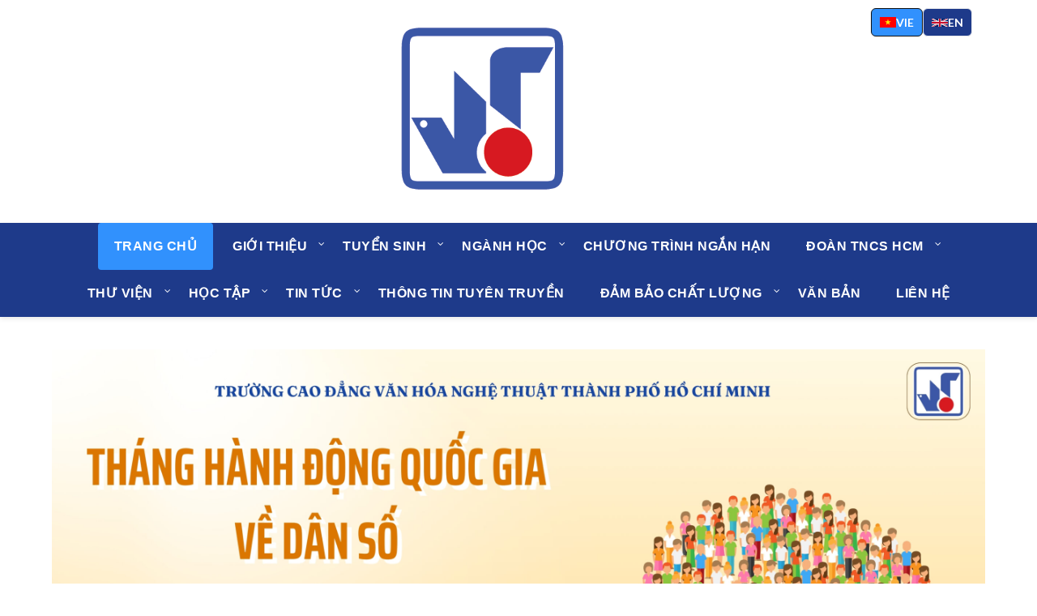

--- FILE ---
content_type: text/html; charset=UTF-8
request_url: https://vhnthcm.edu.vn/
body_size: 21158
content:
<!doctype html>
<html lang="vi">
<head>
	<meta charset="UTF-8">
	<meta name="viewport" content="width=device-width, initial-scale=1">
	<link rel="profile" href="http://gmpg.org/xfn/11">
	<meta name='robots' content='index, follow, max-image-preview:large, max-snippet:-1, max-video-preview:-1' />

	<!-- This site is optimized with the Yoast SEO plugin v16.2 - https://yoast.com/wordpress/plugins/seo/ -->
	<title>Trường Cao Đẳng Văn Hóa Nghệ Thuật TP.HCM - Trường Cao Đẳng Văn Hóa Nghệ Thuật TP.HCM</title>
	<meta name="description" content="Trường Cao Đẳng Văn Hóa Nghệ Thuật TP.HCM" />
	<link rel="canonical" href="https://vhnthcm.edu.vn/" />
	<link rel="next" href="https://vhnthcm.edu.vn/page/2/" />
	<meta property="og:locale" content="vi_VN" />
	<meta property="og:type" content="website" />
	<meta property="og:title" content="Trường Cao Đẳng Văn Hóa Nghệ Thuật TP.HCM - Trường Cao Đẳng Văn Hóa Nghệ Thuật TP.HCM" />
	<meta property="og:description" content="Trường Cao Đẳng Văn Hóa Nghệ Thuật TP.HCM" />
	<meta property="og:url" content="https://vhnthcm.edu.vn/" />
	<meta property="og:site_name" content="Trường Cao Đẳng Văn Hóa Nghệ Thuật TP.HCM" />
	<meta name="twitter:card" content="summary_large_image" />
	<script type="application/ld+json" class="yoast-schema-graph">{"@context":"https://schema.org","@graph":[{"@type":"WebSite","@id":"https://vhnthcm.edu.vn/#website","url":"https://vhnthcm.edu.vn/","name":"Tr\u01b0\u1eddng Cao \u0110\u1eb3ng V\u0103n H\u00f3a Ngh\u1ec7 Thu\u1eadt TP.HCM","description":"Tr\u01b0\u1eddng Cao \u0110\u1eb3ng V\u0103n H\u00f3a Ngh\u1ec7 Thu\u1eadt TP.HCM","potentialAction":[{"@type":"SearchAction","target":"https://vhnthcm.edu.vn/?s={search_term_string}","query-input":"required name=search_term_string"}],"inLanguage":"vi"},{"@type":"CollectionPage","@id":"https://vhnthcm.edu.vn/#webpage","url":"https://vhnthcm.edu.vn/","name":"Tr\u01b0\u1eddng Cao \u0110\u1eb3ng V\u0103n H\u00f3a Ngh\u1ec7 Thu\u1eadt TP.HCM - Tr\u01b0\u1eddng Cao \u0110\u1eb3ng V\u0103n H\u00f3a Ngh\u1ec7 Thu\u1eadt TP.HCM","isPartOf":{"@id":"https://vhnthcm.edu.vn/#website"},"description":"Tr\u01b0\u1eddng Cao \u0110\u1eb3ng V\u0103n H\u00f3a Ngh\u1ec7 Thu\u1eadt TP.HCM","breadcrumb":{"@id":"https://vhnthcm.edu.vn/#breadcrumb"},"inLanguage":"vi","potentialAction":[{"@type":"ReadAction","target":["https://vhnthcm.edu.vn/"]}]},{"@type":"BreadcrumbList","@id":"https://vhnthcm.edu.vn/#breadcrumb","itemListElement":[{"@type":"ListItem","position":1,"item":{"@id":"https://vhnthcm.edu.vn/#webpage"}}]}]}</script>
	<!-- / Yoast SEO plugin. -->


<link rel='dns-prefetch' href='//www.google.com' />
<link rel='dns-prefetch' href='//fonts.googleapis.com' />
<link rel="alternate" type="application/rss+xml" title="Dòng thông tin Trường Cao Đẳng Văn Hóa Nghệ Thuật TP.HCM &raquo;" href="https://vhnthcm.edu.vn/feed/" />
<script type="text/javascript">
window._wpemojiSettings = {"baseUrl":"https:\/\/s.w.org\/images\/core\/emoji\/14.0.0\/72x72\/","ext":".png","svgUrl":"https:\/\/s.w.org\/images\/core\/emoji\/14.0.0\/svg\/","svgExt":".svg","source":{"concatemoji":"https:\/\/vhnthcm.edu.vn\/wp-includes\/js\/wp-emoji-release.min.js?ver=6.2.8"}};
/*! This file is auto-generated */
!function(e,a,t){var n,r,o,i=a.createElement("canvas"),p=i.getContext&&i.getContext("2d");function s(e,t){p.clearRect(0,0,i.width,i.height),p.fillText(e,0,0);e=i.toDataURL();return p.clearRect(0,0,i.width,i.height),p.fillText(t,0,0),e===i.toDataURL()}function c(e){var t=a.createElement("script");t.src=e,t.defer=t.type="text/javascript",a.getElementsByTagName("head")[0].appendChild(t)}for(o=Array("flag","emoji"),t.supports={everything:!0,everythingExceptFlag:!0},r=0;r<o.length;r++)t.supports[o[r]]=function(e){if(p&&p.fillText)switch(p.textBaseline="top",p.font="600 32px Arial",e){case"flag":return s("\ud83c\udff3\ufe0f\u200d\u26a7\ufe0f","\ud83c\udff3\ufe0f\u200b\u26a7\ufe0f")?!1:!s("\ud83c\uddfa\ud83c\uddf3","\ud83c\uddfa\u200b\ud83c\uddf3")&&!s("\ud83c\udff4\udb40\udc67\udb40\udc62\udb40\udc65\udb40\udc6e\udb40\udc67\udb40\udc7f","\ud83c\udff4\u200b\udb40\udc67\u200b\udb40\udc62\u200b\udb40\udc65\u200b\udb40\udc6e\u200b\udb40\udc67\u200b\udb40\udc7f");case"emoji":return!s("\ud83e\udef1\ud83c\udffb\u200d\ud83e\udef2\ud83c\udfff","\ud83e\udef1\ud83c\udffb\u200b\ud83e\udef2\ud83c\udfff")}return!1}(o[r]),t.supports.everything=t.supports.everything&&t.supports[o[r]],"flag"!==o[r]&&(t.supports.everythingExceptFlag=t.supports.everythingExceptFlag&&t.supports[o[r]]);t.supports.everythingExceptFlag=t.supports.everythingExceptFlag&&!t.supports.flag,t.DOMReady=!1,t.readyCallback=function(){t.DOMReady=!0},t.supports.everything||(n=function(){t.readyCallback()},a.addEventListener?(a.addEventListener("DOMContentLoaded",n,!1),e.addEventListener("load",n,!1)):(e.attachEvent("onload",n),a.attachEvent("onreadystatechange",function(){"complete"===a.readyState&&t.readyCallback()})),(e=t.source||{}).concatemoji?c(e.concatemoji):e.wpemoji&&e.twemoji&&(c(e.twemoji),c(e.wpemoji)))}(window,document,window._wpemojiSettings);
</script>
<style type="text/css">
img.wp-smiley,
img.emoji {
	display: inline !important;
	border: none !important;
	box-shadow: none !important;
	height: 1em !important;
	width: 1em !important;
	margin: 0 0.07em !important;
	vertical-align: -0.1em !important;
	background: none !important;
	padding: 0 !important;
}
</style>
	<link rel='stylesheet' id='gtranslate-style-css' href='https://vhnthcm.edu.vn/wp-content/plugins/gtranslate/gtranslate-style16.css?ver=6.2.8' type='text/css' media='all' />
<link rel='stylesheet' id='wp-block-library-css' href='https://vhnthcm.edu.vn/wp-includes/css/dist/block-library/style.min.css?ver=6.2.8' type='text/css' media='all' />
<link rel='stylesheet' id='classic-theme-styles-css' href='https://vhnthcm.edu.vn/wp-includes/css/classic-themes.min.css?ver=6.2.8' type='text/css' media='all' />
<style id='global-styles-inline-css' type='text/css'>
body{--wp--preset--color--black: #000000;--wp--preset--color--cyan-bluish-gray: #abb8c3;--wp--preset--color--white: #ffffff;--wp--preset--color--pale-pink: #f78da7;--wp--preset--color--vivid-red: #cf2e2e;--wp--preset--color--luminous-vivid-orange: #ff6900;--wp--preset--color--luminous-vivid-amber: #fcb900;--wp--preset--color--light-green-cyan: #7bdcb5;--wp--preset--color--vivid-green-cyan: #00d084;--wp--preset--color--pale-cyan-blue: #8ed1fc;--wp--preset--color--vivid-cyan-blue: #0693e3;--wp--preset--color--vivid-purple: #9b51e0;--wp--preset--gradient--vivid-cyan-blue-to-vivid-purple: linear-gradient(135deg,rgba(6,147,227,1) 0%,rgb(155,81,224) 100%);--wp--preset--gradient--light-green-cyan-to-vivid-green-cyan: linear-gradient(135deg,rgb(122,220,180) 0%,rgb(0,208,130) 100%);--wp--preset--gradient--luminous-vivid-amber-to-luminous-vivid-orange: linear-gradient(135deg,rgba(252,185,0,1) 0%,rgba(255,105,0,1) 100%);--wp--preset--gradient--luminous-vivid-orange-to-vivid-red: linear-gradient(135deg,rgba(255,105,0,1) 0%,rgb(207,46,46) 100%);--wp--preset--gradient--very-light-gray-to-cyan-bluish-gray: linear-gradient(135deg,rgb(238,238,238) 0%,rgb(169,184,195) 100%);--wp--preset--gradient--cool-to-warm-spectrum: linear-gradient(135deg,rgb(74,234,220) 0%,rgb(151,120,209) 20%,rgb(207,42,186) 40%,rgb(238,44,130) 60%,rgb(251,105,98) 80%,rgb(254,248,76) 100%);--wp--preset--gradient--blush-light-purple: linear-gradient(135deg,rgb(255,206,236) 0%,rgb(152,150,240) 100%);--wp--preset--gradient--blush-bordeaux: linear-gradient(135deg,rgb(254,205,165) 0%,rgb(254,45,45) 50%,rgb(107,0,62) 100%);--wp--preset--gradient--luminous-dusk: linear-gradient(135deg,rgb(255,203,112) 0%,rgb(199,81,192) 50%,rgb(65,88,208) 100%);--wp--preset--gradient--pale-ocean: linear-gradient(135deg,rgb(255,245,203) 0%,rgb(182,227,212) 50%,rgb(51,167,181) 100%);--wp--preset--gradient--electric-grass: linear-gradient(135deg,rgb(202,248,128) 0%,rgb(113,206,126) 100%);--wp--preset--gradient--midnight: linear-gradient(135deg,rgb(2,3,129) 0%,rgb(40,116,252) 100%);--wp--preset--duotone--dark-grayscale: url('#wp-duotone-dark-grayscale');--wp--preset--duotone--grayscale: url('#wp-duotone-grayscale');--wp--preset--duotone--purple-yellow: url('#wp-duotone-purple-yellow');--wp--preset--duotone--blue-red: url('#wp-duotone-blue-red');--wp--preset--duotone--midnight: url('#wp-duotone-midnight');--wp--preset--duotone--magenta-yellow: url('#wp-duotone-magenta-yellow');--wp--preset--duotone--purple-green: url('#wp-duotone-purple-green');--wp--preset--duotone--blue-orange: url('#wp-duotone-blue-orange');--wp--preset--font-size--small: 13px;--wp--preset--font-size--medium: 20px;--wp--preset--font-size--large: 36px;--wp--preset--font-size--x-large: 42px;--wp--preset--spacing--20: 0.44rem;--wp--preset--spacing--30: 0.67rem;--wp--preset--spacing--40: 1rem;--wp--preset--spacing--50: 1.5rem;--wp--preset--spacing--60: 2.25rem;--wp--preset--spacing--70: 3.38rem;--wp--preset--spacing--80: 5.06rem;--wp--preset--shadow--natural: 6px 6px 9px rgba(0, 0, 0, 0.2);--wp--preset--shadow--deep: 12px 12px 50px rgba(0, 0, 0, 0.4);--wp--preset--shadow--sharp: 6px 6px 0px rgba(0, 0, 0, 0.2);--wp--preset--shadow--outlined: 6px 6px 0px -3px rgba(255, 255, 255, 1), 6px 6px rgba(0, 0, 0, 1);--wp--preset--shadow--crisp: 6px 6px 0px rgba(0, 0, 0, 1);}:where(.is-layout-flex){gap: 0.5em;}body .is-layout-flow > .alignleft{float: left;margin-inline-start: 0;margin-inline-end: 2em;}body .is-layout-flow > .alignright{float: right;margin-inline-start: 2em;margin-inline-end: 0;}body .is-layout-flow > .aligncenter{margin-left: auto !important;margin-right: auto !important;}body .is-layout-constrained > .alignleft{float: left;margin-inline-start: 0;margin-inline-end: 2em;}body .is-layout-constrained > .alignright{float: right;margin-inline-start: 2em;margin-inline-end: 0;}body .is-layout-constrained > .aligncenter{margin-left: auto !important;margin-right: auto !important;}body .is-layout-constrained > :where(:not(.alignleft):not(.alignright):not(.alignfull)){max-width: var(--wp--style--global--content-size);margin-left: auto !important;margin-right: auto !important;}body .is-layout-constrained > .alignwide{max-width: var(--wp--style--global--wide-size);}body .is-layout-flex{display: flex;}body .is-layout-flex{flex-wrap: wrap;align-items: center;}body .is-layout-flex > *{margin: 0;}:where(.wp-block-columns.is-layout-flex){gap: 2em;}.has-black-color{color: var(--wp--preset--color--black) !important;}.has-cyan-bluish-gray-color{color: var(--wp--preset--color--cyan-bluish-gray) !important;}.has-white-color{color: var(--wp--preset--color--white) !important;}.has-pale-pink-color{color: var(--wp--preset--color--pale-pink) !important;}.has-vivid-red-color{color: var(--wp--preset--color--vivid-red) !important;}.has-luminous-vivid-orange-color{color: var(--wp--preset--color--luminous-vivid-orange) !important;}.has-luminous-vivid-amber-color{color: var(--wp--preset--color--luminous-vivid-amber) !important;}.has-light-green-cyan-color{color: var(--wp--preset--color--light-green-cyan) !important;}.has-vivid-green-cyan-color{color: var(--wp--preset--color--vivid-green-cyan) !important;}.has-pale-cyan-blue-color{color: var(--wp--preset--color--pale-cyan-blue) !important;}.has-vivid-cyan-blue-color{color: var(--wp--preset--color--vivid-cyan-blue) !important;}.has-vivid-purple-color{color: var(--wp--preset--color--vivid-purple) !important;}.has-black-background-color{background-color: var(--wp--preset--color--black) !important;}.has-cyan-bluish-gray-background-color{background-color: var(--wp--preset--color--cyan-bluish-gray) !important;}.has-white-background-color{background-color: var(--wp--preset--color--white) !important;}.has-pale-pink-background-color{background-color: var(--wp--preset--color--pale-pink) !important;}.has-vivid-red-background-color{background-color: var(--wp--preset--color--vivid-red) !important;}.has-luminous-vivid-orange-background-color{background-color: var(--wp--preset--color--luminous-vivid-orange) !important;}.has-luminous-vivid-amber-background-color{background-color: var(--wp--preset--color--luminous-vivid-amber) !important;}.has-light-green-cyan-background-color{background-color: var(--wp--preset--color--light-green-cyan) !important;}.has-vivid-green-cyan-background-color{background-color: var(--wp--preset--color--vivid-green-cyan) !important;}.has-pale-cyan-blue-background-color{background-color: var(--wp--preset--color--pale-cyan-blue) !important;}.has-vivid-cyan-blue-background-color{background-color: var(--wp--preset--color--vivid-cyan-blue) !important;}.has-vivid-purple-background-color{background-color: var(--wp--preset--color--vivid-purple) !important;}.has-black-border-color{border-color: var(--wp--preset--color--black) !important;}.has-cyan-bluish-gray-border-color{border-color: var(--wp--preset--color--cyan-bluish-gray) !important;}.has-white-border-color{border-color: var(--wp--preset--color--white) !important;}.has-pale-pink-border-color{border-color: var(--wp--preset--color--pale-pink) !important;}.has-vivid-red-border-color{border-color: var(--wp--preset--color--vivid-red) !important;}.has-luminous-vivid-orange-border-color{border-color: var(--wp--preset--color--luminous-vivid-orange) !important;}.has-luminous-vivid-amber-border-color{border-color: var(--wp--preset--color--luminous-vivid-amber) !important;}.has-light-green-cyan-border-color{border-color: var(--wp--preset--color--light-green-cyan) !important;}.has-vivid-green-cyan-border-color{border-color: var(--wp--preset--color--vivid-green-cyan) !important;}.has-pale-cyan-blue-border-color{border-color: var(--wp--preset--color--pale-cyan-blue) !important;}.has-vivid-cyan-blue-border-color{border-color: var(--wp--preset--color--vivid-cyan-blue) !important;}.has-vivid-purple-border-color{border-color: var(--wp--preset--color--vivid-purple) !important;}.has-vivid-cyan-blue-to-vivid-purple-gradient-background{background: var(--wp--preset--gradient--vivid-cyan-blue-to-vivid-purple) !important;}.has-light-green-cyan-to-vivid-green-cyan-gradient-background{background: var(--wp--preset--gradient--light-green-cyan-to-vivid-green-cyan) !important;}.has-luminous-vivid-amber-to-luminous-vivid-orange-gradient-background{background: var(--wp--preset--gradient--luminous-vivid-amber-to-luminous-vivid-orange) !important;}.has-luminous-vivid-orange-to-vivid-red-gradient-background{background: var(--wp--preset--gradient--luminous-vivid-orange-to-vivid-red) !important;}.has-very-light-gray-to-cyan-bluish-gray-gradient-background{background: var(--wp--preset--gradient--very-light-gray-to-cyan-bluish-gray) !important;}.has-cool-to-warm-spectrum-gradient-background{background: var(--wp--preset--gradient--cool-to-warm-spectrum) !important;}.has-blush-light-purple-gradient-background{background: var(--wp--preset--gradient--blush-light-purple) !important;}.has-blush-bordeaux-gradient-background{background: var(--wp--preset--gradient--blush-bordeaux) !important;}.has-luminous-dusk-gradient-background{background: var(--wp--preset--gradient--luminous-dusk) !important;}.has-pale-ocean-gradient-background{background: var(--wp--preset--gradient--pale-ocean) !important;}.has-electric-grass-gradient-background{background: var(--wp--preset--gradient--electric-grass) !important;}.has-midnight-gradient-background{background: var(--wp--preset--gradient--midnight) !important;}.has-small-font-size{font-size: var(--wp--preset--font-size--small) !important;}.has-medium-font-size{font-size: var(--wp--preset--font-size--medium) !important;}.has-large-font-size{font-size: var(--wp--preset--font-size--large) !important;}.has-x-large-font-size{font-size: var(--wp--preset--font-size--x-large) !important;}
.wp-block-navigation a:where(:not(.wp-element-button)){color: inherit;}
:where(.wp-block-columns.is-layout-flex){gap: 2em;}
.wp-block-pullquote{font-size: 1.5em;line-height: 1.6;}
</style>
<link rel='stylesheet' id='contact-form-7-css' href='https://vhnthcm.edu.vn/wp-content/plugins/contact-form-7/includes/css/styles.css?ver=5.2' type='text/css' media='all' />
<link rel='stylesheet' id='passster-public-css' href='https://vhnthcm.edu.vn/wp-content/plugins/content-protector/assets/public/passster-public.min.css?ver=all' type='text/css' media='all' />
<link rel='stylesheet' id='font-awesome-css' href='https://vhnthcm.edu.vn/wp-content/themes/minimalistblogger/css/font-awesome.min.css?ver=6.2.8' type='text/css' media='all' />
<link rel='stylesheet' id='minimalistblogger-style-css' href='https://vhnthcm.edu.vn/wp-content/themes/minimalistblogger/style.css?ver=6.2.8' type='text/css' media='all' />
<link rel='stylesheet' id='minimalistblogger-google-fonts-css' href='//fonts.googleapis.com/css?family=Lato%3A300%2C400%2C700%2C900%7CMerriweather%3A400%2C700&#038;ver=6.2.8' type='text/css' media='all' />
<script type="text/javascript">(function(a,d){if(a._nsl===d){a._nsl=[];var c=function(){if(a.jQuery===d)setTimeout(c,33);else{for(var b=0;b<a._nsl.length;b++)a._nsl[b].call(a,a.jQuery);a._nsl={push:function(b){b.call(a,a.jQuery)}}}};c()}})(window);</script><script type='text/javascript' src='https://vhnthcm.edu.vn/wp-includes/js/jquery/jquery.min.js?ver=3.6.4' id='jquery-core-js'></script>
<script type='text/javascript' src='https://vhnthcm.edu.vn/wp-includes/js/jquery/jquery-migrate.min.js?ver=3.4.0' id='jquery-migrate-js'></script>
<script type='text/javascript' src='https://vhnthcm.edu.vn/wp-content/plugins/content-protector/assets/public/cookie.js?ver=3.3.8' id='passster-cookie-js'></script>
<script type='text/javascript' src='https://vhnthcm.edu.vn/wp-content/plugins/content-protector/assets/public/captcha.js?ver=3.3.8' id='passster-captcha-js'></script>
<script type='text/javascript' id='passster-public-js-extra'>
/* <![CDATA[ */
var ps_ajax = {"ajax_url":"https:\/\/vhnthcm.edu.vn\/wp-admin\/admin-ajax.php","days":"2","use_cookie":"on","no_ajax":"off","nonce":"727d883929","post_id":"2540","captcha_error":"Sorry, your captcha solution was wrong.","recaptcha_key":"","shortcodes":[]};
/* ]]> */
</script>
<script type='text/javascript' src='https://vhnthcm.edu.vn/wp-content/plugins/content-protector/assets/public/passster-public.min.js?ver=3.3.8.8' id='passster-public-js'></script>
<link rel="https://api.w.org/" href="https://vhnthcm.edu.vn/wp-json/" /><link rel="EditURI" type="application/rsd+xml" title="RSD" href="https://vhnthcm.edu.vn/xmlrpc.php?rsd" />
<link rel="wlwmanifest" type="application/wlwmanifest+xml" href="https://vhnthcm.edu.vn/wp-includes/wlwmanifest.xml" />
<meta name="generator" content="WordPress 6.2.8" />
<!-- Google tag (gtag.js) -->
<script async src="https://www.googletagmanager.com/gtag/js?id=G-YED1RHSH6E"></script>
<script>
  window.dataLayer = window.dataLayer || [];
  function gtag(){dataLayer.push(arguments);}
  gtag('js', new Date());

  gtag('config', 'G-YED1RHSH6E');
</script>		<style>
		.passster-form {
			background: #F9F9F9;
			padding: 10px;
			margin: 0px;
		}
		.passster-form h4 {
			font-size: 20px;
			font-weight: 700;
			color: #4998b3;
		}
		.passster-form p {
			font-size: 14px;
			font-weight: 400;
			color: #000000;
		}
		.passster-submit, .passster-submit-recaptcha, .passster-submit-captcha {
			color: #FFFFFF !important;
			background: #4998b3 !important;
		}
		.passster-submit:hover, .passster-submit-recaptcha:hover, .passster-submit-captcha:hover {
			color: #FFFFFF !important;
			background: #aa1100 !important;
		}                
		</style>
		
        <script type="text/javascript">
            var jQueryMigrateHelperHasSentDowngrade = false;

			window.onerror = function( msg, url, line, col, error ) {
				// Break out early, do not processing if a downgrade reqeust was already sent.
				if ( jQueryMigrateHelperHasSentDowngrade ) {
					return true;
                }

				var xhr = new XMLHttpRequest();
				var nonce = 'fd25dba270';
				var jQueryFunctions = [
					'andSelf',
					'browser',
					'live',
					'boxModel',
					'support.boxModel',
					'size',
					'swap',
					'clean',
					'sub',
                ];
				var match_pattern = /\)\.(.+?) is not a function/;
                var erroredFunction = msg.match( match_pattern );

                // If there was no matching functions, do not try to downgrade.
                if ( typeof erroredFunction !== 'object' || typeof erroredFunction[1] === "undefined" || -1 === jQueryFunctions.indexOf( erroredFunction[1] ) ) {
                    return true;
                }

                // Set that we've now attempted a downgrade request.
                jQueryMigrateHelperHasSentDowngrade = true;

				xhr.open( 'POST', 'https://vhnthcm.edu.vn/wp-admin/admin-ajax.php' );
				xhr.setRequestHeader( 'Content-Type', 'application/x-www-form-urlencoded' );
				xhr.onload = function () {
					var response,
                        reload = false;

					if ( 200 === xhr.status ) {
                        try {
                        	response = JSON.parse( xhr.response );

                        	reload = response.data.reload;
                        } catch ( e ) {
                        	reload = false;
                        }
                    }

					// Automatically reload the page if a deprecation caused an automatic downgrade, ensure visitors get the best possible experience.
					if ( reload ) {
						location.reload();
                    }
				};

				xhr.send( encodeURI( 'action=jquery-migrate-downgrade-version&_wpnonce=' + nonce ) );

				// Suppress error alerts in older browsers
				return true;
			}
        </script>

		
		<style type="text/css">
			body, 
			.site, 
			.swidgets-wrap h3, 
			.post-data-text { background: ; }

			.site-title a, 
			.site-description { color: ; }

			.sheader { background:  }
		</style>
			<style type="text/css">
			.site-title a,
			.site-description {
				color: #000000;
			}

			
			https://vhnthcm.edu.vn/wp-content/uploads/2026/01/THANG-HANH-DONG-QUOC-GIA-VE-DAN-SO-1-scaled.jpg"
			
			
		</style>
		<link rel="icon" href="https://vhnthcm.edu.vn/wp-content/uploads/2020/07/cropped-z1967823718213_ad76e4e8bea16f3ee9de6f2ee0e75eff-32x32.png" sizes="32x32" />
<link rel="icon" href="https://vhnthcm.edu.vn/wp-content/uploads/2020/07/cropped-z1967823718213_ad76e4e8bea16f3ee9de6f2ee0e75eff-192x192.png" sizes="192x192" />
<link rel="apple-touch-icon" href="https://vhnthcm.edu.vn/wp-content/uploads/2020/07/cropped-z1967823718213_ad76e4e8bea16f3ee9de6f2ee0e75eff-180x180.png" />
<meta name="msapplication-TileImage" content="https://vhnthcm.edu.vn/wp-content/uploads/2020/07/cropped-z1967823718213_ad76e4e8bea16f3ee9de6f2ee0e75eff-270x270.png" />
		<style type="text/css" id="wp-custom-css">
			/* ==== MENU CHUYÊN NGHIỆP MỚI ==== */

/* Thanh menu chính */
#primary-site-navigation {
  background: #1e3a8a; /* xanh navy dịu */
  box-shadow: 0 2px 6px rgba(0, 0, 0, 0.1);
  font-family: 'Segoe UI', sans-serif;
}

/* Menu cấp 1 */
.primary-menu ul.pmenu > li > a {
  color: #ffffff;
  padding: 16px 20px;
  display: inline-block;
  font-size: 16px;
  font-weight: 600;
  text-transform: uppercase;
  text-decoration: none;
  transition: all 0.3s ease;
}

.primary-menu ul.pmenu > li:hover > a,
.primary-menu ul.pmenu > li.current-menu-item > a {
  background-color: #3191fd; /* màu hover dịu */
  color: #fff;
  border-radius: 4px;
}

/* Mũi tên dropdown */
.primary-menu .sub-arrow i {
  color: #ffffff !important;
  font-size: 12px;
  margin-left: 6px;
}

/* Dropdown menu */
.primary-menu ul.sub-menu {
  background: #ffffff;
  border: 1px solid #ddd;
  box-shadow: 0 5px 10px rgba(0,0,0,0.1);
  min-width: 220px;
  z-index: 999;
  display: none;
  position: absolute;
  top: 100%;
  left: 0;
}

.primary-menu li:hover > ul.sub-menu {
  display: block;
}

.primary-menu ul.sub-menu li a {
  color: #222;
  padding: 12px 18px;
  display: block;
  font-size: 14px;
  font-weight: 500;
  text-decoration: none;
  transition: background-color 0.3s ease;
}

.primary-menu ul.sub-menu li a:hover {
  background-color: #f5f5f5;
  color: #1e3a8a;
}

/* Dropdown cấp 2 */
.primary-menu ul.sub-menu li:hover > ul.sub-menu {
  display: block;
  left: 100%;
  top: 0;
}

/* Responsive */
@media screen and (max-width: 768px) {
  .primary-menu ul.pmenu {
    flex-direction: column;
    align-items: stretch;
  }

  .primary-menu ul.pmenu > li > a {
    padding: 14px 16px;
    border-top: 1px solid #2e4ead;
  }

  .primary-menu ul.sub-menu {
    position: relative;
    border: none;
    box-shadow: none;
  }

  .primary-menu ul.sub-menu li a {
    padding-left: 24px;
  }

  .primary-menu .sub-arrow i {
    float: right;
    margin-left: 0;
    margin-right: 6px;
  }
}

/* ==== CHỮ TRẮNG TRONG MENU MOBILE ==== */

#smobile-menu,
#smobile-menu .main-navigation ul li a {
  color: #fff !important;
  background-color: #1e3a8a !important; /* xanh navy dịu */
  font-weight: 600;
}

/* Mũi tên dropdown cũng trắng */
#smobile-menu .main-navigation .sub-arrow i {
  color: #fff !important;
}

/* Hover trên mobile - sáng nhẹ */
#smobile-menu .main-navigation ul li a:hover {
  background-color: #2e4ead !important;
  color: #fff !important;
}

/* Dropdown cấp 2 trong mobile */
#smobile-menu .main-navigation ul ul.sub-menu li a {
  color: #fff !important;
  padding-left: 30px;
  font-size: 14px;
}

/* Phần đầu thanh menu mobile (nút “Menu”) */
.smenu-hide.toggle-mobile-menu {
  background-color: #1e3a8a !important;
  color: #fff !important;
  font-weight: bold;
}
.smenu-hide.toggle-mobile-menu:before {
  color: #fff !important;
}

/*Border cho các table*/
table {
  border-collapse: collapse;
  width: 100%;
  border: 1px solid #000;
}
table td, table th {
  border: 1px solid #000;
  padding: 6px 8px;
  text-align: center;
  vertical-align: middle;
}		</style>
		</head>

<body class="home blog wp-custom-logo hfeed header-image">
	 <svg xmlns="http://www.w3.org/2000/svg" viewBox="0 0 0 0" width="0" height="0" focusable="false" role="none" style="visibility: hidden; position: absolute; left: -9999px; overflow: hidden;" ><defs><filter id="wp-duotone-dark-grayscale"><feColorMatrix color-interpolation-filters="sRGB" type="matrix" values=" .299 .587 .114 0 0 .299 .587 .114 0 0 .299 .587 .114 0 0 .299 .587 .114 0 0 " /><feComponentTransfer color-interpolation-filters="sRGB" ><feFuncR type="table" tableValues="0 0.49803921568627" /><feFuncG type="table" tableValues="0 0.49803921568627" /><feFuncB type="table" tableValues="0 0.49803921568627" /><feFuncA type="table" tableValues="1 1" /></feComponentTransfer><feComposite in2="SourceGraphic" operator="in" /></filter></defs></svg><svg xmlns="http://www.w3.org/2000/svg" viewBox="0 0 0 0" width="0" height="0" focusable="false" role="none" style="visibility: hidden; position: absolute; left: -9999px; overflow: hidden;" ><defs><filter id="wp-duotone-grayscale"><feColorMatrix color-interpolation-filters="sRGB" type="matrix" values=" .299 .587 .114 0 0 .299 .587 .114 0 0 .299 .587 .114 0 0 .299 .587 .114 0 0 " /><feComponentTransfer color-interpolation-filters="sRGB" ><feFuncR type="table" tableValues="0 1" /><feFuncG type="table" tableValues="0 1" /><feFuncB type="table" tableValues="0 1" /><feFuncA type="table" tableValues="1 1" /></feComponentTransfer><feComposite in2="SourceGraphic" operator="in" /></filter></defs></svg><svg xmlns="http://www.w3.org/2000/svg" viewBox="0 0 0 0" width="0" height="0" focusable="false" role="none" style="visibility: hidden; position: absolute; left: -9999px; overflow: hidden;" ><defs><filter id="wp-duotone-purple-yellow"><feColorMatrix color-interpolation-filters="sRGB" type="matrix" values=" .299 .587 .114 0 0 .299 .587 .114 0 0 .299 .587 .114 0 0 .299 .587 .114 0 0 " /><feComponentTransfer color-interpolation-filters="sRGB" ><feFuncR type="table" tableValues="0.54901960784314 0.98823529411765" /><feFuncG type="table" tableValues="0 1" /><feFuncB type="table" tableValues="0.71764705882353 0.25490196078431" /><feFuncA type="table" tableValues="1 1" /></feComponentTransfer><feComposite in2="SourceGraphic" operator="in" /></filter></defs></svg><svg xmlns="http://www.w3.org/2000/svg" viewBox="0 0 0 0" width="0" height="0" focusable="false" role="none" style="visibility: hidden; position: absolute; left: -9999px; overflow: hidden;" ><defs><filter id="wp-duotone-blue-red"><feColorMatrix color-interpolation-filters="sRGB" type="matrix" values=" .299 .587 .114 0 0 .299 .587 .114 0 0 .299 .587 .114 0 0 .299 .587 .114 0 0 " /><feComponentTransfer color-interpolation-filters="sRGB" ><feFuncR type="table" tableValues="0 1" /><feFuncG type="table" tableValues="0 0.27843137254902" /><feFuncB type="table" tableValues="0.5921568627451 0.27843137254902" /><feFuncA type="table" tableValues="1 1" /></feComponentTransfer><feComposite in2="SourceGraphic" operator="in" /></filter></defs></svg><svg xmlns="http://www.w3.org/2000/svg" viewBox="0 0 0 0" width="0" height="0" focusable="false" role="none" style="visibility: hidden; position: absolute; left: -9999px; overflow: hidden;" ><defs><filter id="wp-duotone-midnight"><feColorMatrix color-interpolation-filters="sRGB" type="matrix" values=" .299 .587 .114 0 0 .299 .587 .114 0 0 .299 .587 .114 0 0 .299 .587 .114 0 0 " /><feComponentTransfer color-interpolation-filters="sRGB" ><feFuncR type="table" tableValues="0 0" /><feFuncG type="table" tableValues="0 0.64705882352941" /><feFuncB type="table" tableValues="0 1" /><feFuncA type="table" tableValues="1 1" /></feComponentTransfer><feComposite in2="SourceGraphic" operator="in" /></filter></defs></svg><svg xmlns="http://www.w3.org/2000/svg" viewBox="0 0 0 0" width="0" height="0" focusable="false" role="none" style="visibility: hidden; position: absolute; left: -9999px; overflow: hidden;" ><defs><filter id="wp-duotone-magenta-yellow"><feColorMatrix color-interpolation-filters="sRGB" type="matrix" values=" .299 .587 .114 0 0 .299 .587 .114 0 0 .299 .587 .114 0 0 .299 .587 .114 0 0 " /><feComponentTransfer color-interpolation-filters="sRGB" ><feFuncR type="table" tableValues="0.78039215686275 1" /><feFuncG type="table" tableValues="0 0.94901960784314" /><feFuncB type="table" tableValues="0.35294117647059 0.47058823529412" /><feFuncA type="table" tableValues="1 1" /></feComponentTransfer><feComposite in2="SourceGraphic" operator="in" /></filter></defs></svg><svg xmlns="http://www.w3.org/2000/svg" viewBox="0 0 0 0" width="0" height="0" focusable="false" role="none" style="visibility: hidden; position: absolute; left: -9999px; overflow: hidden;" ><defs><filter id="wp-duotone-purple-green"><feColorMatrix color-interpolation-filters="sRGB" type="matrix" values=" .299 .587 .114 0 0 .299 .587 .114 0 0 .299 .587 .114 0 0 .299 .587 .114 0 0 " /><feComponentTransfer color-interpolation-filters="sRGB" ><feFuncR type="table" tableValues="0.65098039215686 0.40392156862745" /><feFuncG type="table" tableValues="0 1" /><feFuncB type="table" tableValues="0.44705882352941 0.4" /><feFuncA type="table" tableValues="1 1" /></feComponentTransfer><feComposite in2="SourceGraphic" operator="in" /></filter></defs></svg><svg xmlns="http://www.w3.org/2000/svg" viewBox="0 0 0 0" width="0" height="0" focusable="false" role="none" style="visibility: hidden; position: absolute; left: -9999px; overflow: hidden;" ><defs><filter id="wp-duotone-blue-orange"><feColorMatrix color-interpolation-filters="sRGB" type="matrix" values=" .299 .587 .114 0 0 .299 .587 .114 0 0 .299 .587 .114 0 0 .299 .587 .114 0 0 " /><feComponentTransfer color-interpolation-filters="sRGB" ><feFuncR type="table" tableValues="0.098039215686275 1" /><feFuncG type="table" tableValues="0 0.66274509803922" /><feFuncB type="table" tableValues="0.84705882352941 0.41960784313725" /><feFuncA type="table" tableValues="1 1" /></feComponentTransfer><feComposite in2="SourceGraphic" operator="in" /></filter></defs></svg><a class="skip-link screen-reader-text" href="#content">Skip to content</a>
	<div id="page" class="site">
		<header id="masthead" class="sheader site-header clearfix">
			<div class="content-wrap">
				<!-- Language switcher in header (vị trí A) -->
				<div id="lang-switcher" class="lang-switch">
				  <button class="lang-btn" data-lang="vi">
					<img src="https://flagcdn.com/w20/vn.png" alt="VI"> VIE
				  </button>
				  <button class="lang-btn" data-lang="en">
					<img src="https://flagcdn.com/w20/gb.png" alt="EN"> EN
				  </button>
				</div>
				<div id="google_translate_element" style="display:none;"></div>
				<!-- /Language switcher -->
								<div class="site-branding branding-logo">
					<a href="https://vhnthcm.edu.vn/" class="custom-logo-link" rel="home" aria-current="page"><img width="296" height="297" src="https://vhnthcm.edu.vn/wp-content/uploads/2020/07/z1967823718213_ad76e4e8bea16f3ee9de6f2ee0e75eff.png" class="custom-logo" alt="Trường Cao Đẳng Văn Hóa Nghệ Thuật TP.HCM" decoding="async" srcset="https://vhnthcm.edu.vn/wp-content/uploads/2020/07/z1967823718213_ad76e4e8bea16f3ee9de6f2ee0e75eff.png 296w, https://vhnthcm.edu.vn/wp-content/uploads/2020/07/z1967823718213_ad76e4e8bea16f3ee9de6f2ee0e75eff-280x280.png 280w, https://vhnthcm.edu.vn/wp-content/uploads/2020/07/z1967823718213_ad76e4e8bea16f3ee9de6f2ee0e75eff-100x100.png 100w" sizes="(max-width: 296px) 100vw, 296px" /></a>				</div>
				</div>
	<nav id="primary-site-navigation" class="primary-menu main-navigation clearfix">
		<a href="#" id="pull" class="smenu-hide toggle-mobile-menu menu-toggle" aria-controls="secondary-menu" aria-expanded="false">Menu</a>
		<div class="content-wrap text-center">
			<div class="center-main-menu">
				<div class="menu-menu-chinh-container"><ul id="primary-menu" class="pmenu"><li id="menu-item-4360" class="menu-item menu-item-type-custom menu-item-object-custom current-menu-item current_page_item menu-item-home menu-item-4360"><a href="https://vhnthcm.edu.vn/" aria-current="page">Trang chủ</a></li>
<li id="menu-item-4517" class="menu-item menu-item-type-post_type menu-item-object-page menu-item-has-children menu-item-4517"><a href="https://vhnthcm.edu.vn/gioi-thieu/">Giới thiệu</a>
<ul class="sub-menu">
	<li id="menu-item-4531" class="menu-item menu-item-type-custom menu-item-object-custom menu-item-4531"><a href="https://vhnthcm.edu.vn/lich-su-hinh-thanh-va-phat-trien/">Lịch sử hình thành và phát triển</a></li>
	<li id="menu-item-4532" class="menu-item menu-item-type-custom menu-item-object-custom menu-item-4532"><a href="https://vhnthcm.edu.vn/su-mang-tam-nhin-gia-tri-cot-loi/">Sứ mạng, tầm nhìn</a></li>
	<li id="menu-item-4592" class="menu-item menu-item-type-custom menu-item-object-custom menu-item-4592"><a href="https://vhnthcm.edu.vn/co-cau-to-chuc/">Cơ cấu tổ chức</a></li>
	<li id="menu-item-4530" class="menu-item menu-item-type-custom menu-item-object-custom menu-item-has-children menu-item-4530"><a href="#">Các khoa</a>
	<ul class="sub-menu">
		<li id="menu-item-4525" class="menu-item menu-item-type-custom menu-item-object-custom menu-item-4525"><a href="https://vhnthcm.edu.vn/khoa-am-nhac-2/">Khoa Âm nhạc</a></li>
		<li id="menu-item-4541" class="menu-item menu-item-type-custom menu-item-object-custom menu-item-4541"><a href="https://vhnthcm.edu.vn/khoa-san-khau/">Khoa Sân khấu</a></li>
		<li id="menu-item-4544" class="menu-item menu-item-type-custom menu-item-object-custom menu-item-4544"><a href="https://vhnthcm.edu.vn/khoa-van-hoa/">Khoa Văn hóa</a></li>
		<li id="menu-item-4552" class="menu-item menu-item-type-custom menu-item-object-custom menu-item-4552"><a href="https://vhnthcm.edu.vn/khoa-du-lich/">Khoa Du lịch</a></li>
		<li id="menu-item-4559" class="menu-item menu-item-type-custom menu-item-object-custom menu-item-4559"><a href="https://vhnthcm.edu.vn/khoa-my-thuat/">Khoa Mỹ thuật</a></li>
	</ul>
</li>
</ul>
</li>
<li id="menu-item-505" class="menu-item menu-item-type-taxonomy menu-item-object-category menu-item-has-children menu-item-505"><a href="https://vhnthcm.edu.vn/category/tuyen-sinh/">Tuyển sinh</a>
<ul class="sub-menu">
	<li id="menu-item-507" class="menu-item menu-item-type-post_type menu-item-object-post menu-item-507"><a href="https://vhnthcm.edu.vn/thong-tin-tuyen-sinh/">Thông tin tuyển sinh</a></li>
	<li id="menu-item-506" class="menu-item menu-item-type-post_type menu-item-object-post menu-item-506"><a href="https://vhnthcm.edu.vn/dang-ky-tuyen-sinh/">Đăng ký tuyển sinh</a></li>
</ul>
</li>
<li id="menu-item-556" class="menu-item menu-item-type-post_type menu-item-object-page menu-item-has-children menu-item-556"><a href="https://vhnthcm.edu.vn/nganh-hoc/">Ngành học</a>
<ul class="sub-menu">
	<li id="menu-item-542" class="menu-item menu-item-type-post_type menu-item-object-post menu-item-542"><a href="https://vhnthcm.edu.vn/dien-vien-kich-dien-anh/">Diễn viên kịch điện ảnh (Drama – Cinema Actor)</a></li>
	<li id="menu-item-543" class="menu-item menu-item-type-post_type menu-item-object-post menu-item-543"><a href="https://vhnthcm.edu.vn/dao-dien-san-khau/">Đạo diễn sân khấu (Stage Director)</a></li>
	<li id="menu-item-545" class="menu-item menu-item-type-post_type menu-item-object-post menu-item-545"><a href="https://vhnthcm.edu.vn/huong-dan-du-lich/">Hướng dẫn du lịch (Tour guide)</a></li>
	<li id="menu-item-544" class="menu-item menu-item-type-post_type menu-item-object-post menu-item-544"><a href="https://vhnthcm.edu.vn/hoi-hoa/">Hội hoạ (Painting)</a></li>
	<li id="menu-item-548" class="menu-item menu-item-type-post_type menu-item-object-post menu-item-548"><a href="https://vhnthcm.edu.vn/nhiep-anh/">Nhiếp ảnh (Photography)</a></li>
	<li id="menu-item-546" class="menu-item menu-item-type-post_type menu-item-object-post menu-item-546"><a href="https://vhnthcm.edu.vn/quan-tri-lu-hanh/">Quản trị lữ hành (Travel management)</a></li>
	<li id="menu-item-549" class="menu-item menu-item-type-post_type menu-item-object-post menu-item-549"><a href="https://vhnthcm.edu.vn/quan-ly-van-hoa/">Quản lý văn hoá (Cultural Management)</a></li>
	<li id="menu-item-550" class="menu-item menu-item-type-post_type menu-item-object-post menu-item-550"><a href="https://vhnthcm.edu.vn/thanh-nhac/">Thanh nhạc (Vocal training)</a></li>
	<li id="menu-item-551" class="menu-item menu-item-type-post_type menu-item-object-post menu-item-551"><a href="https://vhnthcm.edu.vn/thiet-ke-cong-nghiep/">Thiết kế công nghiệp (Industrial Design)</a></li>
	<li id="menu-item-552" class="menu-item menu-item-type-post_type menu-item-object-post menu-item-552"><a href="https://vhnthcm.edu.vn/thiet-ke-thoi-trang/">Thiết kế thời trang (Fashion Design)</a></li>
</ul>
</li>
<li id="menu-item-564" class="menu-item menu-item-type-taxonomy menu-item-object-category menu-item-564"><a href="https://vhnthcm.edu.vn/category/chuong-trinh-ngan-han/">Chương trình ngắn hạn</a></li>
<li id="menu-item-573" class="menu-item menu-item-type-taxonomy menu-item-object-category menu-item-has-children menu-item-573"><a href="https://vhnthcm.edu.vn/category/doan-hoi/">Đoàn TNCS HCM</a>
<ul class="sub-menu">
	<li id="menu-item-904" class="menu-item menu-item-type-post_type menu-item-object-post menu-item-904"><a href="https://vhnthcm.edu.vn/doan-tn/">ĐOÀN TNCS HCM</a></li>
</ul>
</li>
<li id="menu-item-1563" class="menu-item menu-item-type-taxonomy menu-item-object-category menu-item-has-children menu-item-1563"><a href="https://vhnthcm.edu.vn/category/thu-vien/">Thư viện</a>
<ul class="sub-menu">
	<li id="menu-item-5058" class="menu-item menu-item-type-post_type menu-item-object-page menu-item-5058"><a href="https://vhnthcm.edu.vn/noi-quy-thu-vien/">Nội quy Thư viện</a></li>
	<li id="menu-item-4526" class="menu-item menu-item-type-custom menu-item-object-custom menu-item-4526"><a href="https://thuviencvn-c2eccqd0gcd3ftfj.eastasia-01.azurewebsites.net/">Thư viện điện tử</a></li>
	<li id="menu-item-1564" class="menu-item menu-item-type-taxonomy menu-item-object-category menu-item-has-children menu-item-1564"><a href="https://vhnthcm.edu.vn/category/thu-vien/giao-trinh-mo-dun-mon-hoc/">Giáo trình mô-đun môn học(179)</a>
	<ul class="sub-menu">
		<li id="menu-item-1698" class="menu-item menu-item-type-taxonomy menu-item-object-category menu-item-1698"><a href="https://vhnthcm.edu.vn/category/thu-vien/giao-trinh-mo-dun-mon-hoc/kien-thuc-co-so/co-so-van-hoa-viet-nam/">Cơ sở Văn hóa Việt Nam(5)</a></li>
		<li id="menu-item-1728" class="menu-item menu-item-type-taxonomy menu-item-object-category menu-item-1728"><a href="https://vhnthcm.edu.vn/category/thu-vien/giao-trinh-mo-dun-mon-hoc/khoa-van-hoa-du-lich/nganh-kinh-doanh-xuat-ban-pham/">Ngành Kinh doanh xuất bản phẩm(12)</a></li>
		<li id="menu-item-1729" class="menu-item menu-item-type-taxonomy menu-item-object-category menu-item-1729"><a href="https://vhnthcm.edu.vn/category/thu-vien/giao-trinh-mo-dun-mon-hoc/khoa-van-hoa-du-lich/nganh-quan-ly-van-hoa/">Ngành Quản lý văn hóa(41)</a></li>
		<li id="menu-item-2109" class="menu-item menu-item-type-taxonomy menu-item-object-category menu-item-2109"><a href="https://vhnthcm.edu.vn/category/thu-vien/giao-trinh-mo-dun-mon-hoc/nganh-dien-vien-kich-dien-anh/">Ngành Diễn viên kịch &#8211; Điện ảnh(15)</a></li>
		<li id="menu-item-1730" class="menu-item menu-item-type-taxonomy menu-item-object-category menu-item-1730"><a href="https://vhnthcm.edu.vn/category/thu-vien/giao-trinh-mo-dun-mon-hoc/khoa-van-hoa-du-lich/nganh-thu-vien/">Ngành Thư viện(20)</a></li>
		<li id="menu-item-2110" class="menu-item menu-item-type-taxonomy menu-item-object-category menu-item-2110"><a href="https://vhnthcm.edu.vn/category/thu-vien/giao-trinh-mo-dun-mon-hoc/nganh-dao-dien-san-khau/">Ngành đạo diễn sân khấu(17)</a></li>
		<li id="menu-item-1727" class="menu-item menu-item-type-taxonomy menu-item-object-category menu-item-1727"><a href="https://vhnthcm.edu.vn/category/thu-vien/giao-trinh-mo-dun-mon-hoc/khoa-du-lich/nganh-huong-dan-vien-du-lich/">Ngành Hướng dẫn viên du lịch(30)</a></li>
		<li id="menu-item-1723" class="menu-item menu-item-type-taxonomy menu-item-object-category menu-item-1723"><a href="https://vhnthcm.edu.vn/category/thu-vien/giao-trinh-mo-dun-mon-hoc/khoa-my-thuat/nganh-nhiep-anh/">Ngành Nhiếp ảnh (29)</a></li>
		<li id="menu-item-1722" class="menu-item menu-item-type-taxonomy menu-item-object-category menu-item-1722"><a href="https://vhnthcm.edu.vn/category/thu-vien/giao-trinh-mo-dun-mon-hoc/khoa-my-thuat/nganh-thiet-ke-thoi-trang/">Ngành Thiết kế thời trang (30)</a></li>
		<li id="menu-item-1726" class="menu-item menu-item-type-taxonomy menu-item-object-category menu-item-1726"><a href="https://vhnthcm.edu.vn/category/thu-vien/giao-trinh-mo-dun-mon-hoc/nganh-thanh-nhac/">Ngành Thanh nhạc(16)</a></li>
	</ul>
</li>
	<li id="menu-item-581" class="menu-item menu-item-type-post_type menu-item-object-page menu-item-581"><a href="https://vhnthcm.edu.vn/hinh-anh/">Hình ảnh</a></li>
	<li id="menu-item-626" class="menu-item menu-item-type-post_type menu-item-object-page menu-item-626"><a href="https://vhnthcm.edu.vn/video/">Video</a></li>
</ul>
</li>
<li id="menu-item-568" class="menu-item menu-item-type-custom menu-item-object-custom menu-item-has-children menu-item-568"><a href="https://vhnthcm.edu.vn/category/hoc-tap">Học tập</a>
<ul class="sub-menu">
	<li id="menu-item-570" class="menu-item menu-item-type-taxonomy menu-item-object-category menu-item-570"><a href="https://vhnthcm.edu.vn/category/lich-hoc/">Lịch Học</a></li>
	<li id="menu-item-571" class="menu-item menu-item-type-taxonomy menu-item-object-category menu-item-571"><a href="https://vhnthcm.edu.vn/category/lich-thi/">Lịch thi</a></li>
	<li id="menu-item-856" class="menu-item menu-item-type-post_type menu-item-object-page menu-item-856"><a href="https://vhnthcm.edu.vn/tra-cuu-diem-thi/">Tra cứu điểm thi</a></li>
	<li id="menu-item-569" class="menu-item menu-item-type-taxonomy menu-item-object-category menu-item-569"><a href="https://vhnthcm.edu.vn/category/khao-sat-day-hoc/">Khảo sát dạy học</a></li>
	<li id="menu-item-1512" class="menu-item menu-item-type-taxonomy menu-item-object-category menu-item-1512"><a href="https://vhnthcm.edu.vn/category/tot-nghiep/">Tốt nghiệp</a></li>
</ul>
</li>
<li id="menu-item-750" class="menu-item menu-item-type-taxonomy menu-item-object-category menu-item-has-children menu-item-750"><a href="https://vhnthcm.edu.vn/category/tin-tuc/">Tin tức</a>
<ul class="sub-menu">
	<li id="menu-item-2291" class="menu-item menu-item-type-taxonomy menu-item-object-category menu-item-2291"><a href="https://vhnthcm.edu.vn/category/tin-tuc/ket-noi-doanh-nghiep-co-hoi-viec-lam/">Kết nối doanh nghiệp &#8211; cơ hội việc làm</a></li>
	<li id="menu-item-4264" class="menu-item menu-item-type-taxonomy menu-item-object-category menu-item-4264"><a href="https://vhnthcm.edu.vn/category/tin-tuc/su-kien/">Sự kiện</a></li>
</ul>
</li>
<li id="menu-item-4675" class="menu-item menu-item-type-taxonomy menu-item-object-category menu-item-4675"><a href="https://vhnthcm.edu.vn/category/thong-tin-tuyen-truyen/">Thông tin tuyên truyền</a></li>
<li id="menu-item-4617" class="menu-item menu-item-type-custom menu-item-object-custom menu-item-has-children menu-item-4617"><a href="#">Đảm bảo chất lượng</a>
<ul class="sub-menu">
	<li id="menu-item-5433" class="menu-item menu-item-type-taxonomy menu-item-object-category menu-item-5433"><a href="https://vhnthcm.edu.vn/category/muc-tieu-chinh-sach-chat-luong/">Mục tiêu, chính sách chất lượng</a></li>
	<li id="menu-item-5434" class="menu-item menu-item-type-taxonomy menu-item-object-category menu-item-5434"><a href="https://vhnthcm.edu.vn/category/quy-trinh-dam-bao-chat-luong/">Quy trình đảm bảo chất lượng</a></li>
	<li id="menu-item-1562" class="menu-item menu-item-type-taxonomy menu-item-object-category menu-item-1562"><a href="https://vhnthcm.edu.vn/category/tin-tuc/https-vhnthcm-edu-vn-cong-chat-luong-dao-tao/">Báo cáo tự đánh giá chất lượng đào tạo</a></li>
	<li id="menu-item-5422" class="menu-item menu-item-type-taxonomy menu-item-object-category menu-item-5422"><a href="https://vhnthcm.edu.vn/category/kiem-dinh-chat-luong/">Kiểm định chất lượng</a></li>
</ul>
</li>
<li id="menu-item-4301" class="menu-item menu-item-type-taxonomy menu-item-object-category menu-item-4301"><a href="https://vhnthcm.edu.vn/category/van-ban/">Văn bản</a></li>
<li id="menu-item-630" class="menu-item menu-item-type-post_type menu-item-object-page menu-item-630"><a href="https://vhnthcm.edu.vn/lien-he/">Liên hệ</a></li>
</ul></div>				</div>
			</div>
		</nav>
		<div class="super-menu clearfix">
			<div class="super-menu-inner">
				<a href="#" id="pull" class="toggle-mobile-menu menu-toggle" aria-controls="secondary-menu" aria-expanded="false">Menu</a>
			</div>
		</div>
		<div id="mobile-menu-overlay"></div>
	</header>

		<div class="content-wrap">
		<div class="bottom-header-wrapper">
			<img src="https://vhnthcm.edu.vn/wp-content/uploads/2026/01/THANG-HANH-DONG-QUOC-GIA-VE-DAN-SO-1-scaled.jpg" alt="Trường Cao Đẳng Văn Hóa Nghệ Thuật TP.HCM" />
		</div>
	</div>

<div class="content-wrap">
	<div class="header-widgets-wrapper">
		
	
</div>
</div>

<div id="content" class="site-content clearfix">
	<div class="content-wrap">

<div id="primary" class="featured-content content-area">
	<main id="main" class="site-main">
		
<article id="post-2540" class="posts-entry fbox blogposts-list post-2540 post type-post status-publish format-standard has-post-thumbnail hentry category-hoc-tap category-lich-thi">
	
			<div class="featured-thumbnail">
			<a href="https://vhnthcm.edu.vn/thong-bao-thi-lai-dot-1-nam-hoc-2021-2022/" rel="bookmark"><img width="612" height="452" src="https://vhnthcm.edu.vn/wp-content/uploads/2022/03/thongbao1-1.jpg" class="attachment-minimalistblogger-slider size-minimalistblogger-slider wp-post-image" alt="" decoding="async" srcset="https://vhnthcm.edu.vn/wp-content/uploads/2022/03/thongbao1-1.jpg 612w, https://vhnthcm.edu.vn/wp-content/uploads/2022/03/thongbao1-1-542x400.jpg 542w" sizes="(max-width: 612px) 100vw, 612px" /></a>
		</div>
	
	<header class="entry-header">
		<h2 class="entry-title"><a href="https://vhnthcm.edu.vn/thong-bao-thi-lai-dot-1-nam-hoc-2021-2022/" rel="bookmark">Thông báo thi lại tháng 1 năm 2026</a></h2>		<div class="entry-meta">
			<div class="blog-data-wrapper">
				<div class="post-data-divider"></div>
				<div class="post-data-positioning">
					<div class="post-data-text">
						<span class="posted-on">Posted on <a href="https://vhnthcm.edu.vn/thong-bao-thi-lai-dot-1-nam-hoc-2021-2022/" rel="bookmark"><time class="entry-date published" datetime="2026-01-06T10:08:33+07:00">06/01/2026</time><time class="updated" datetime="2026-01-12T16:15:57+07:00">12/01/2026</time></a></span><span class="byline"> by <span class="author vcard"><a class="url fn n" href="https://vhnthcm.edu.vn/author/admin/">admin</a></span></span>					</div>
				</div>
			</div>
		</div><!-- .entry-meta -->
			</header><!-- .entry-header -->

	<div class="entry-content">
		<p>Thông báo thi lại tháng 1 năm 2026 &nbsp;</p>
			<div class="text-center">
				<a href="https://vhnthcm.edu.vn/thong-bao-thi-lai-dot-1-nam-hoc-2021-2022/" class="blogpost-button">Read more</a>
			</div>
		</div><!-- .entry-content -->


	</article><!-- #post-2540 -->

<article id="post-5379" class="posts-entry fbox blogposts-list post-5379 post type-post status-publish format-standard has-post-thumbnail hentry category-su-kien category-tin-tuc">
	
			<div class="featured-thumbnail">
			<a href="https://vhnthcm.edu.vn/truong-cao-dang-van-hoa-nghe-thuat-tp-hcm-to-chuc-hoi-nghi-vien-chuc-nguoi-lao-dong-nam-2026/" rel="bookmark"><img width="850" height="448" src="https://vhnthcm.edu.vn/wp-content/uploads/2025/12/12-850x448.jpg" class="attachment-minimalistblogger-slider size-minimalistblogger-slider wp-post-image" alt="" decoding="async" loading="lazy" srcset="https://vhnthcm.edu.vn/wp-content/uploads/2025/12/12-850x448.jpg 850w, https://vhnthcm.edu.vn/wp-content/uploads/2025/12/12-758x400.jpg 758w, https://vhnthcm.edu.vn/wp-content/uploads/2025/12/12-1400x739.jpg 1400w, https://vhnthcm.edu.vn/wp-content/uploads/2025/12/12-768x405.jpg 768w, https://vhnthcm.edu.vn/wp-content/uploads/2025/12/12-300x158.jpg 300w, https://vhnthcm.edu.vn/wp-content/uploads/2025/12/12.jpg 1429w" sizes="(max-width: 850px) 100vw, 850px" /></a>
		</div>
	
	<header class="entry-header">
		<h2 class="entry-title"><a href="https://vhnthcm.edu.vn/truong-cao-dang-van-hoa-nghe-thuat-tp-hcm-to-chuc-hoi-nghi-vien-chuc-nguoi-lao-dong-nam-2026/" rel="bookmark">TRƯỜNG CAO ĐẲNG VĂN HÓA NGHỆ THUẬT TP.HCM TỔ CHỨC HỘI NGHỊ VIÊN CHỨC, NGƯỜI LAO ĐỘNG NĂM 2026</a></h2>		<div class="entry-meta">
			<div class="blog-data-wrapper">
				<div class="post-data-divider"></div>
				<div class="post-data-positioning">
					<div class="post-data-text">
						<span class="posted-on">Posted on <a href="https://vhnthcm.edu.vn/truong-cao-dang-van-hoa-nghe-thuat-tp-hcm-to-chuc-hoi-nghi-vien-chuc-nguoi-lao-dong-nam-2026/" rel="bookmark"><time class="entry-date published" datetime="2025-12-30T01:45:24+07:00">30/12/2025</time><time class="updated" datetime="2025-12-30T01:50:49+07:00">30/12/2025</time></a></span><span class="byline"> by <span class="author vcard"><a class="url fn n" href="https://vhnthcm.edu.vn/author/admin/">admin</a></span></span>					</div>
				</div>
			</div>
		</div><!-- .entry-meta -->
			</header><!-- .entry-header -->

	<div class="entry-content">
		<p>Sáng 29/12/2025, Trường Cao đẳng Văn hóa Nghệ thuật TP.HCM tổ chức Hội nghị viên chức, người lao động năm 2026 nhằm đánh giá kết quả thực hiện nhiệm vụ năm 2025 và thống nhất phương hướng, nhiệm vụ năm học 2025 – 2026 với chủ đề “Đổi mới, củng cố và nâng cao chất&#8230;</p>
			<div class="text-center">
				<a href="https://vhnthcm.edu.vn/truong-cao-dang-van-hoa-nghe-thuat-tp-hcm-to-chuc-hoi-nghi-vien-chuc-nguoi-lao-dong-nam-2026/" class="blogpost-button">Read more</a>
			</div>
		</div><!-- .entry-content -->


	</article><!-- #post-5379 -->

<article id="post-5372" class="posts-entry fbox blogposts-list post-5372 post type-post status-publish format-standard has-post-thumbnail hentry category-https-vhnthcm-edu-vn-cong-chat-luong-dao-tao category-tin-tuc">
	
			<div class="featured-thumbnail">
			<a href="https://vhnthcm.edu.vn/bao-cao-tu-danh-gia-chat-luong-thang-12-nam-2025/" rel="bookmark"><img width="450" height="450" src="https://vhnthcm.edu.vn/wp-content/uploads/2025/04/BAO_CAO_TDGCL_2025.jpg" class="attachment-minimalistblogger-slider size-minimalistblogger-slider wp-post-image" alt="" decoding="async" loading="lazy" srcset="https://vhnthcm.edu.vn/wp-content/uploads/2025/04/BAO_CAO_TDGCL_2025.jpg 450w, https://vhnthcm.edu.vn/wp-content/uploads/2025/04/BAO_CAO_TDGCL_2025-400x400.jpg 400w, https://vhnthcm.edu.vn/wp-content/uploads/2025/04/BAO_CAO_TDGCL_2025-280x280.jpg 280w, https://vhnthcm.edu.vn/wp-content/uploads/2025/04/BAO_CAO_TDGCL_2025-300x300.jpg 300w" sizes="(max-width: 450px) 100vw, 450px" /></a>
		</div>
	
	<header class="entry-header">
		<h2 class="entry-title"><a href="https://vhnthcm.edu.vn/bao-cao-tu-danh-gia-chat-luong-thang-12-nam-2025/" rel="bookmark">Báo cáo tự đánh giá chất lượng tháng 12 năm 2025</a></h2>		<div class="entry-meta">
			<div class="blog-data-wrapper">
				<div class="post-data-divider"></div>
				<div class="post-data-positioning">
					<div class="post-data-text">
						<span class="posted-on">Posted on <a href="https://vhnthcm.edu.vn/bao-cao-tu-danh-gia-chat-luong-thang-12-nam-2025/" rel="bookmark"><time class="entry-date published updated" datetime="2025-12-24T16:33:06+07:00">24/12/2025</time></a></span><span class="byline"> by <span class="author vcard"><a class="url fn n" href="https://vhnthcm.edu.vn/author/admin/">admin</a></span></span>					</div>
				</div>
			</div>
		</div><!-- .entry-meta -->
			</header><!-- .entry-header -->

	<div class="entry-content">
		<p>Báo cáo tự đánh giá chất lượng tháng 12 năm 2025 (Tải về tại đây).</p>
			<div class="text-center">
				<a href="https://vhnthcm.edu.vn/bao-cao-tu-danh-gia-chat-luong-thang-12-nam-2025/" class="blogpost-button">Read more</a>
			</div>
		</div><!-- .entry-content -->


	</article><!-- #post-5372 -->

<article id="post-5353" class="posts-entry fbox blogposts-list post-5353 post type-post status-publish format-standard has-post-thumbnail hentry category-su-kien category-tin-tuc">
	
			<div class="featured-thumbnail">
			<a href="https://vhnthcm.edu.vn/doi-thoai-lanh-dao-nha-truong-voi-sinh-vien-tang-cuong-thuc-hien-quy-che-dan-chu-trong-nha-truong/" rel="bookmark"><img width="850" height="542" src="https://vhnthcm.edu.vn/wp-content/uploads/2025/12/1-24.12.2025-850x542.jpg" class="attachment-minimalistblogger-slider size-minimalistblogger-slider wp-post-image" alt="" decoding="async" loading="lazy" srcset="https://vhnthcm.edu.vn/wp-content/uploads/2025/12/1-24.12.2025-850x542.jpg 850w, https://vhnthcm.edu.vn/wp-content/uploads/2025/12/1-24.12.2025-627x400.jpg 627w, https://vhnthcm.edu.vn/wp-content/uploads/2025/12/1-24.12.2025-1254x800.jpg 1254w, https://vhnthcm.edu.vn/wp-content/uploads/2025/12/1-24.12.2025-768x490.jpg 768w, https://vhnthcm.edu.vn/wp-content/uploads/2025/12/1-24.12.2025-300x191.jpg 300w, https://vhnthcm.edu.vn/wp-content/uploads/2025/12/1-24.12.2025.jpg 1429w" sizes="(max-width: 850px) 100vw, 850px" /></a>
		</div>
	
	<header class="entry-header">
		<h2 class="entry-title"><a href="https://vhnthcm.edu.vn/doi-thoai-lanh-dao-nha-truong-voi-sinh-vien-tang-cuong-thuc-hien-quy-che-dan-chu-trong-nha-truong/" rel="bookmark">ĐỐI THOẠI LÃNH ĐẠO NHÀ TRƯỜNG VỚI SINH VIÊN: TĂNG CƯỜNG THỰC HIỆN QUY CHẾ DÂN CHỦ TRONG NHÀ TRƯỜNG</a></h2>		<div class="entry-meta">
			<div class="blog-data-wrapper">
				<div class="post-data-divider"></div>
				<div class="post-data-positioning">
					<div class="post-data-text">
						<span class="posted-on">Posted on <a href="https://vhnthcm.edu.vn/doi-thoai-lanh-dao-nha-truong-voi-sinh-vien-tang-cuong-thuc-hien-quy-che-dan-chu-trong-nha-truong/" rel="bookmark"><time class="entry-date published updated" datetime="2025-12-24T09:39:39+07:00">24/12/2025</time></a></span><span class="byline"> by <span class="author vcard"><a class="url fn n" href="https://vhnthcm.edu.vn/author/admin/">admin</a></span></span>					</div>
				</div>
			</div>
		</div><!-- .entry-meta -->
			</header><!-- .entry-header -->

	<div class="entry-content">
		<p>Ngày 23 tháng 12 năm 2025, Trường Cao đẳng Văn hóa Nghệ thuật TP.HCM đã tổ chức buổi đối thoại lãnh đạo nhà trường với sinh viên năm học 2025–2026. Hoạt động nhằm thực hiện quy chế dân chủ trong nhà trường, tăng cường kênh trao đổi trực tiếp, công khai giữa lãnh đạo Nhà&#8230;</p>
			<div class="text-center">
				<a href="https://vhnthcm.edu.vn/doi-thoai-lanh-dao-nha-truong-voi-sinh-vien-tang-cuong-thuc-hien-quy-che-dan-chu-trong-nha-truong/" class="blogpost-button">Read more</a>
			</div>
		</div><!-- .entry-content -->


	</article><!-- #post-5353 -->

<article id="post-5294" class="posts-entry fbox blogposts-list post-5294 post type-post status-publish format-standard has-post-thumbnail hentry category-su-kien category-tin-tuc">
	
			<div class="featured-thumbnail">
			<a href="https://vhnthcm.edu.vn/ky-niem-50-nam-thanh-lap-truong-cao-dang-van-hoa-nghe-thuat-thanh-pho-ho-chi-minh-dau-an-hanh-trinh-vang-nua-the-ky-toa-sang-26-12-1975-26-12-2025/" rel="bookmark"><img width="482" height="271" src="https://vhnthcm.edu.vn/wp-content/uploads/2025/12/VHNT09-06_12_2025-KYNIEM50NAM.jpg" class="attachment-minimalistblogger-slider size-minimalistblogger-slider wp-post-image" alt="" decoding="async" loading="lazy" srcset="https://vhnthcm.edu.vn/wp-content/uploads/2025/12/VHNT09-06_12_2025-KYNIEM50NAM.jpg 482w, https://vhnthcm.edu.vn/wp-content/uploads/2025/12/VHNT09-06_12_2025-KYNIEM50NAM-300x169.jpg 300w" sizes="(max-width: 482px) 100vw, 482px" /></a>
		</div>
	
	<header class="entry-header">
		<h2 class="entry-title"><a href="https://vhnthcm.edu.vn/ky-niem-50-nam-thanh-lap-truong-cao-dang-van-hoa-nghe-thuat-thanh-pho-ho-chi-minh-dau-an-hanh-trinh-vang-nua-the-ky-toa-sang-26-12-1975-26-12-2025/" rel="bookmark">KỶ NIỆM 50 NĂM THÀNH LẬP TRƯỜNG CAO ĐẲNG VĂN HÓA NGHỆ THUẬT THÀNH PHỐ HỒ CHÍ MINH: DẤU ẤN “HÀNH TRÌNH VÀNG –  NỬA THẾ KỶ TỎA SÁNG” (26/12/1975 – 26/12/2025)</a></h2>		<div class="entry-meta">
			<div class="blog-data-wrapper">
				<div class="post-data-divider"></div>
				<div class="post-data-positioning">
					<div class="post-data-text">
						<span class="posted-on">Posted on <a href="https://vhnthcm.edu.vn/ky-niem-50-nam-thanh-lap-truong-cao-dang-van-hoa-nghe-thuat-thanh-pho-ho-chi-minh-dau-an-hanh-trinh-vang-nua-the-ky-toa-sang-26-12-1975-26-12-2025/" rel="bookmark"><time class="entry-date published" datetime="2025-12-07T12:51:22+07:00">07/12/2025</time><time class="updated" datetime="2025-12-07T17:13:19+07:00">07/12/2025</time></a></span><span class="byline"> by <span class="author vcard"><a class="url fn n" href="https://vhnthcm.edu.vn/author/admin/">admin</a></span></span>					</div>
				</div>
			</div>
		</div><!-- .entry-meta -->
			</header><!-- .entry-header -->

	<div class="entry-content">
		<p>Ngày 05.12.2025, Trường Cao đẳng Văn hóa Nghệ thuật TP.HCM long trọng tổ chức Lễ kỷ niệm 50 năm thành lập với chủ đề “Hành trình vàng – Nửa thế kỷ tỏa sáng”, ghi nhận và tôn vinh quá trình 50 năm xây dựng và phát triển của trường. Lễ kỷ niệm có sự hiện&#8230;</p>
			<div class="text-center">
				<a href="https://vhnthcm.edu.vn/ky-niem-50-nam-thanh-lap-truong-cao-dang-van-hoa-nghe-thuat-thanh-pho-ho-chi-minh-dau-an-hanh-trinh-vang-nua-the-ky-toa-sang-26-12-1975-26-12-2025/" class="blogpost-button">Read more</a>
			</div>
		</div><!-- .entry-content -->


	</article><!-- #post-5294 -->

<article id="post-5276" class="posts-entry fbox blogposts-list post-5276 post type-post status-publish format-standard has-post-thumbnail hentry category-le-khai-giang category-su-kien category-tin-tuc">
	
			<div class="featured-thumbnail">
			<a href="https://vhnthcm.edu.vn/to-chuc-le-khai-giang-lop-lien-thong-dai-hoc-vua-lam-vua-hoc-nganh-su-pham-am-nhac-va-su-pham-my-thuat-tai-thanh-pho-ho-chi-minh/" rel="bookmark"><img width="624" height="351" src="https://vhnthcm.edu.vn/wp-content/uploads/2025/12/VHNT05-04_12_2025-KHAIGIANGLT.jpg" class="attachment-minimalistblogger-slider size-minimalistblogger-slider wp-post-image" alt="" decoding="async" loading="lazy" srcset="https://vhnthcm.edu.vn/wp-content/uploads/2025/12/VHNT05-04_12_2025-KHAIGIANGLT.jpg 624w, https://vhnthcm.edu.vn/wp-content/uploads/2025/12/VHNT05-04_12_2025-KHAIGIANGLT-300x169.jpg 300w" sizes="(max-width: 624px) 100vw, 624px" /></a>
		</div>
	
	<header class="entry-header">
		<h2 class="entry-title"><a href="https://vhnthcm.edu.vn/to-chuc-le-khai-giang-lop-lien-thong-dai-hoc-vua-lam-vua-hoc-nganh-su-pham-am-nhac-va-su-pham-my-thuat-tai-thanh-pho-ho-chi-minh/" rel="bookmark">TỔ CHỨC LỄ KHAI GIẢNG LỚP LIÊN THÔNG ĐẠI HỌC VỪA LÀM – VỪA HỌC NGÀNH SƯ PHẠM ÂM NHẠC VÀ SƯ PHẠM MỸ THUẬT TẠI THÀNH PHỐ HỒ CHÍ MINH</a></h2>		<div class="entry-meta">
			<div class="blog-data-wrapper">
				<div class="post-data-divider"></div>
				<div class="post-data-positioning">
					<div class="post-data-text">
						<span class="posted-on">Posted on <a href="https://vhnthcm.edu.vn/to-chuc-le-khai-giang-lop-lien-thong-dai-hoc-vua-lam-vua-hoc-nganh-su-pham-am-nhac-va-su-pham-my-thuat-tai-thanh-pho-ho-chi-minh/" rel="bookmark"><time class="entry-date published" datetime="2025-12-04T20:30:23+07:00">04/12/2025</time><time class="updated" datetime="2025-12-04T20:30:24+07:00">04/12/2025</time></a></span><span class="byline"> by <span class="author vcard"><a class="url fn n" href="https://vhnthcm.edu.vn/author/admin/">admin</a></span></span>					</div>
				</div>
			</div>
		</div><!-- .entry-meta -->
			</header><!-- .entry-header -->

	<div class="entry-content">
		<p>Chiều ngày 04 tháng 12 năm 2025, Trường Cao đẳng Văn hóa Nghệ thuật TP.HCM phối hợp cùng Trường Đại học Sư phạm Nghệ thuật Trung ương tổ chức Lễ khai giảng Lớp Liên thông Đại học hình thức vừa làm – vừa học cho hai ngành Sư phạm Âm nhạc và Sư phạm Mỹ&#8230;</p>
			<div class="text-center">
				<a href="https://vhnthcm.edu.vn/to-chuc-le-khai-giang-lop-lien-thong-dai-hoc-vua-lam-vua-hoc-nganh-su-pham-am-nhac-va-su-pham-my-thuat-tai-thanh-pho-ho-chi-minh/" class="blogpost-button">Read more</a>
			</div>
		</div><!-- .entry-content -->


	</article><!-- #post-5276 -->

<article id="post-5262" class="posts-entry fbox blogposts-list post-5262 post type-post status-publish format-standard has-post-thumbnail hentry category-su-kien category-tin-tuc">
	
			<div class="featured-thumbnail">
			<a href="https://vhnthcm.edu.vn/dau-moc-50-nam-toa-dam-ve-nang-cao-hieu-qua-dao-tao-van-hoa-nghe-thuat-trong-giao-duc-nghe-nghiep/" rel="bookmark"><img width="850" height="478" src="https://vhnthcm.edu.vn/wp-content/uploads/2025/12/VHNT01-04_12_2025-TOADAM50NAM-850x478.jpg" class="attachment-minimalistblogger-slider size-minimalistblogger-slider wp-post-image" alt="" decoding="async" loading="lazy" srcset="https://vhnthcm.edu.vn/wp-content/uploads/2025/12/VHNT01-04_12_2025-TOADAM50NAM-850x478.jpg 850w, https://vhnthcm.edu.vn/wp-content/uploads/2025/12/VHNT01-04_12_2025-TOADAM50NAM-711x400.jpg 711w, https://vhnthcm.edu.vn/wp-content/uploads/2025/12/VHNT01-04_12_2025-TOADAM50NAM-1400x788.jpg 1400w, https://vhnthcm.edu.vn/wp-content/uploads/2025/12/VHNT01-04_12_2025-TOADAM50NAM-768x432.jpg 768w, https://vhnthcm.edu.vn/wp-content/uploads/2025/12/VHNT01-04_12_2025-TOADAM50NAM-300x169.jpg 300w, https://vhnthcm.edu.vn/wp-content/uploads/2025/12/VHNT01-04_12_2025-TOADAM50NAM.jpg 1429w" sizes="(max-width: 850px) 100vw, 850px" /></a>
		</div>
	
	<header class="entry-header">
		<h2 class="entry-title"><a href="https://vhnthcm.edu.vn/dau-moc-50-nam-toa-dam-ve-nang-cao-hieu-qua-dao-tao-van-hoa-nghe-thuat-trong-giao-duc-nghe-nghiep/" rel="bookmark">DẤU MỐC 50 NĂM: TỌA ĐÀM VỀ “NÂNG CAO HIỆU QUẢ ĐÀO TẠO VĂN HÓA NGHỆ THUẬT TRONG GIÁO DỤC NGHỀ NGHIỆP”</a></h2>		<div class="entry-meta">
			<div class="blog-data-wrapper">
				<div class="post-data-divider"></div>
				<div class="post-data-positioning">
					<div class="post-data-text">
						<span class="posted-on">Posted on <a href="https://vhnthcm.edu.vn/dau-moc-50-nam-toa-dam-ve-nang-cao-hieu-qua-dao-tao-van-hoa-nghe-thuat-trong-giao-duc-nghe-nghiep/" rel="bookmark"><time class="entry-date published" datetime="2025-12-04T16:39:45+07:00">04/12/2025</time><time class="updated" datetime="2025-12-04T18:36:24+07:00">04/12/2025</time></a></span><span class="byline"> by <span class="author vcard"><a class="url fn n" href="https://vhnthcm.edu.vn/author/admin/">admin</a></span></span>					</div>
				</div>
			</div>
		</div><!-- .entry-meta -->
			</header><!-- .entry-header -->

	<div class="entry-content">
		<p>Sáng ngày 04.12.2025, Trường Cao đẳng Văn hóa Nghệ thuật TP.HCM tổ chức Tọa đàm “Nâng cao hiệu quả đào tạo văn hóa nghệ thuật trong Giáo dục nghề nghiệp”. Hoạt động là một trong các nội dung thuộc chuỗi sự kiện kỷ niệm 50 năm thành lập Trường (26/12/1975 – 26/12/2025). Tọa đàm có&#8230;</p>
			<div class="text-center">
				<a href="https://vhnthcm.edu.vn/dau-moc-50-nam-toa-dam-ve-nang-cao-hieu-qua-dao-tao-van-hoa-nghe-thuat-trong-giao-duc-nghe-nghiep/" class="blogpost-button">Read more</a>
			</div>
		</div><!-- .entry-content -->


	</article><!-- #post-5262 -->

<article id="post-5428" class="posts-entry fbox blogposts-list post-5428 post type-post status-publish format-standard hentry category-quy-trinh-dam-bao-chat-luong">
	
	
	<header class="entry-header">
		<h2 class="entry-title"><a href="https://vhnthcm.edu.vn/quy-trinh-bao-dam-chat-luong/" rel="bookmark">QUY TRÌNH BẢO ĐẢM CHẤT LƯỢNG</a></h2>		<div class="entry-meta">
			<div class="blog-data-wrapper">
				<div class="post-data-divider"></div>
				<div class="post-data-positioning">
					<div class="post-data-text">
						<span class="posted-on">Posted on <a href="https://vhnthcm.edu.vn/quy-trinh-bao-dam-chat-luong/" rel="bookmark"><time class="entry-date published" datetime="2025-12-01T10:30:41+07:00">01/12/2025</time><time class="updated" datetime="2026-01-12T09:20:32+07:00">12/01/2026</time></a></span><span class="byline"> by <span class="author vcard"><a class="url fn n" href="https://vhnthcm.edu.vn/author/admin/">admin</a></span></span>					</div>
				</div>
			</div>
		</div><!-- .entry-meta -->
			</header><!-- .entry-header -->

	<div class="entry-content">
		<p>STT QUY TRÌNH BẢO ĐẢM CHẤT LƯỢNG TẢI VỀ 1 QĐ 123.2024 ban hành 15 quy trình Tải về 2 QĐ 258.2024 ban hành 06 quy trình Tải về 3 Quy định bảo đảm chất lượng Tải về 4 Đang cập nhật Tải về 5 Đang cập nhật Tải về &nbsp;</p>
			<div class="text-center">
				<a href="https://vhnthcm.edu.vn/quy-trinh-bao-dam-chat-luong/" class="blogpost-button">Read more</a>
			</div>
		</div><!-- .entry-content -->


	</article><!-- #post-5428 -->

<article id="post-5423" class="posts-entry fbox blogposts-list post-5423 post type-post status-publish format-standard hentry category-muc-tieu-chinh-sach-chat-luong">
	
	
	<header class="entry-header">
		<h2 class="entry-title"><a href="https://vhnthcm.edu.vn/muc-tieu-chinh-sach-chat-luong-2/" rel="bookmark">MỤC TIÊU, CHÍNH SÁCH CHẤT LƯỢNG</a></h2>		<div class="entry-meta">
			<div class="blog-data-wrapper">
				<div class="post-data-divider"></div>
				<div class="post-data-positioning">
					<div class="post-data-text">
						<span class="posted-on">Posted on <a href="https://vhnthcm.edu.vn/muc-tieu-chinh-sach-chat-luong-2/" rel="bookmark"><time class="entry-date published" datetime="2025-12-01T10:29:33+07:00">01/12/2025</time><time class="updated" datetime="2026-01-06T10:56:58+07:00">06/01/2026</time></a></span><span class="byline"> by <span class="author vcard"><a class="url fn n" href="https://vhnthcm.edu.vn/author/admin/">admin</a></span></span>					</div>
				</div>
			</div>
		</div><!-- .entry-meta -->
			</header><!-- .entry-header -->

	<div class="entry-content">
		<p>STT MỤC TIÊU, CHÍNH SÁCH CHẤT LƯỢNG TẢI VỀ 1 Mục tiêu chất lượng năm học 2020 &#8211; 2022 Tải về 2 Mục tiêu chất lượng năm học 2023 &#8211; 2024 Tải về 3 Mục tiêu chất lượng năm học 2024 &#8211; 2025 Tải về 4 Mục tiêu chất lượng năm học 2025 &#8211; 2026&#8230;</p>
			<div class="text-center">
				<a href="https://vhnthcm.edu.vn/muc-tieu-chinh-sach-chat-luong-2/" class="blogpost-button">Read more</a>
			</div>
		</div><!-- .entry-content -->


	</article><!-- #post-5423 -->

<article id="post-5417" class="posts-entry fbox blogposts-list post-5417 post type-post status-publish format-standard hentry category-kiem-dinh-chat-luong">
	
	
	<header class="entry-header">
		<h2 class="entry-title"><a href="https://vhnthcm.edu.vn/kiem-dinh-chat-luong/" rel="bookmark">KIỂM ĐỊNH CHẤT LƯỢNG</a></h2>		<div class="entry-meta">
			<div class="blog-data-wrapper">
				<div class="post-data-divider"></div>
				<div class="post-data-positioning">
					<div class="post-data-text">
						<span class="posted-on">Posted on <a href="https://vhnthcm.edu.vn/kiem-dinh-chat-luong/" rel="bookmark"><time class="entry-date published" datetime="2025-12-01T10:19:17+07:00">01/12/2025</time><time class="updated" datetime="2026-01-12T09:21:19+07:00">12/01/2026</time></a></span><span class="byline"> by <span class="author vcard"><a class="url fn n" href="https://vhnthcm.edu.vn/author/admin/">admin</a></span></span>					</div>
				</div>
			</div>
		</div><!-- .entry-meta -->
			</header><!-- .entry-header -->

	<div class="entry-content">
		<p>STT KIỂM ĐỊNH CHẤT LƯỢNG TẢI VỀ 1 GCN_CN KQĐGN Tải về 2 QĐ 18_CN KQĐGN Tải về 3 GCN_CN KQĐGN_CTĐT THANH NHẠC Tải về 4 QĐ 19_CN KQĐGN_ CT THANH NHẠC Tải về 5 Đang cập nhật Tải về</p>
			<div class="text-center">
				<a href="https://vhnthcm.edu.vn/kiem-dinh-chat-luong/" class="blogpost-button">Read more</a>
			</div>
		</div><!-- .entry-content -->


	</article><!-- #post-5417 -->
<div class="text-center"><ul class='page-numbers'>
	<li><span class="page-numbers current">1</span></li>
	<li><a class="page-numbers" href="https://vhnthcm.edu.vn/page/2/">2</a></li>
	<li><a class="page-numbers" href="https://vhnthcm.edu.vn/page/3/">3</a></li>
	<li><a class="page-numbers" href="https://vhnthcm.edu.vn/page/4/">4</a></li>
	<li><span class="page-numbers dots">&hellip;</span></li>
	<li><a class="page-numbers" href="https://vhnthcm.edu.vn/page/48/">48</a></li>
	<li><a class="next page-numbers" href="https://vhnthcm.edu.vn/page/2/">Next</a></li>
</ul>
</div>
			</main><!-- #main -->
		</div><!-- #primary -->

		
<aside id="secondary" class="featured-sidebar widget-area">
	<section id="search-5" class="fbox swidgets-wrap widget widget_search"><div class="swidget"><div class="sidebar-title-border"><h3 class="widget-title">Tìm kiếm tin tức</h3></div></div><form role="search" method="get" class="search-form" action="https://vhnthcm.edu.vn/">
				<label>
					<span class="screen-reader-text">Tìm kiếm cho:</span>
					<input type="search" class="search-field" placeholder="Tìm kiếm &hellip;" value="" name="s" />
				</label>
				<input type="submit" class="search-submit" value="Tìm kiếm" />
			</form></section><section id="custom_html-5" class="widget_text fbox swidgets-wrap widget widget_custom_html"><div class="swidget"><div class="sidebar-title-border"><h3 class="widget-title">LỊCH HỌC</h3></div></div><div class="textwidget custom-html-widget"><ul style="list-style: none; padding-left: 0;"><li style="margin-bottom: 8px;">
                <span style="margin-right: 6px;">📅</span>
                <a href="https://vhnthcm.edu.vn/wp-content/uploads/2026/01/Ban-hanh-THOI-KHOA-BIEU_TUAN-23-Tu-19.01.2026-25.01.2026-.pdf" style="text-decoration: none; color: #0073aa;" target="_blank" rel="noopener">
                    Thời khóa biểu Tuần 23 (từ 19/01/2026 đến 25/01/2026)
                </a>
            </li><li style="margin-bottom: 8px;">
                <span style="margin-right: 6px;">📅</span>
                <a href="https://vhnthcm.edu.vn/wp-content/uploads/2026/01/Ban-hanh-THOI-KHOA-BIEU_TUAN-22-Tu-12.01.2026-18.01.2026-1.pdf" style="text-decoration: none; color: #0073aa;" target="_blank" rel="noopener">
                    Thời khóa biểu Tuần 22 (từ 12/01/2026 đến 18/01/2026)
                </a>
            </li><li style="margin-bottom: 8px;">
                <span style="margin-right: 6px;">📅</span>
                <a href="https://vhnthcm.edu.vn/wp-content/uploads/2025/12/Ban-hanh-THOI-KHOA-BIEU_TUAN-21-Tu-5.1-11.1.2026-BTH.pdf" style="text-decoration: none; color: #0073aa;" target="_blank" rel="noopener">
                    Thời khóa biểu Tuần 21 (từ 05/01/2026 đến 11/01/2026)
                </a>
            </li></ul></div></section><section id="custom_html-3" class="widget_text fbox swidgets-wrap widget widget_custom_html"><div class="swidget"><div class="sidebar-title-border"><h3 class="widget-title">Thông tin tuyên truyền</h3></div></div><div class="textwidget custom-html-widget"><a href="https://www.facebook.com/hcmdoet"><img src="https://vhnthcm.edu.vn/wp-content/uploads/2025/12/facebook_SoGDDT.jpg" style="width:auto;height:auto;"></a>
<hr>
<a href="https://vhnthcm.edu.vn/wp-content/uploads/2025/10/3422_Standee-1.pdf"><img src="https://vhnthcm.edu.vn/wp-content/uploads/2025/10/Standee-khongmotminh.jpg" style="width:auto;height:auto;"></a>
<hr>
<a href="https://vhnthcm.edu.vn/khung-chinh-sach-phap-luat-ve-bao-ve-tre-em-tren-moi-truong-mang/"><img src="https://vhnthcm.edu.vn/wp-content/uploads/2025/09/5.-Khung-chinh-sach-luat-phap-BVTE-tren-moi-truong-mang.pptx.jpg" style="width:auto;height:auto;"></a>
<hr>
<a href="https://vhnthcm.edu.vn/mot-so-goi-y-ve-nhung-dieu-cha-me-co-the-giup-con-giu-an-toan-tren-mang/"><img src="https://vhnthcm.edu.vn/wp-content/uploads/2025/09/501.png" style="width:auto;height:auto;"></a>
<hr>
<a href="https://vhnthcm.edu.vn/ung-xu-co-trach-nhiem-tren-mang/"><img src="https://vhnthcm.edu.vn/wp-content/uploads/2025/09/ungxutrenmtmang.jpg" style="width:auto;height:auto;"></a>
<hr>
<a href="https://vhnthcm.edu.vn/cong-trinh-chao-mung-50-nam-ngay-giai-phong-mien-nam-thong-nhat-dat-nuoc-30-4-1975-30-4-2025-chuong-trinh-thanh-pho-ho-chi-minh-thanh-pho-toi-yeu/"><img src="https://vhnthcm.edu.vn/wp-content/uploads/2025/04/50nam_amnhac-1400x637.jpg" alt="HTML tutorial" style="width:auto;height:auto;"></a>
<hr>
<a href="https://vhnthcm.edu.vn/trien-lam-my-thuat-50-nam-thong-nhat-xay-dung-phat-trien-thanh-pho-ho-chi-minh/"><img src="https://vhnthcm.edu.vn/wp-content/uploads/2025/04/50nam_mythuat.jpg" alt="HTML tutorial" style="width:auto;height:auto;"></a>
<hr>
<a href="https://vhnthcm.edu.vn/50-nam-tu-hao-ban-anh-hung-ca/"><img src="https://vhnthcm.edu.vn/wp-content/uploads/2025/04/50nam_nhiepanh.jpg" alt="HTML tutorial" style="width:auto;height:auto;"></a></div></section>
		<section id="recent-posts-9" class="fbox swidgets-wrap widget widget_recent_entries">
		<div class="swidget"><div class="sidebar-title-border"><h3 class="widget-title">Bài viết mới</h3></div></div>
		<ul>
											<li>
					<a href="https://vhnthcm.edu.vn/thoi-khoa-bieu-tuan-23-tu-19-01-2026-den-25-01-2026/">Thời khóa biểu Tuần 23 (từ 19/01/2026 đến 25/01/2026)</a>
									</li>
											<li>
					<a href="https://vhnthcm.edu.vn/thoi-khoa-bieu-tuan-22-tu-12-01-2026-den-18-01-2026/">Thời khóa biểu Tuần 22 (từ 12/01/2026 đến 18/01/2026)</a>
									</li>
											<li>
					<a href="https://vhnthcm.edu.vn/thong-bao-thi-lai-dot-1-nam-hoc-2021-2022/">Thông báo thi lại tháng 1 năm 2026</a>
									</li>
											<li>
					<a href="https://vhnthcm.edu.vn/thoi-khoa-bieu-tuan-21-tu-05-01-2026-den-11-01-2026/">Thời khóa biểu Tuần 21 (từ 05/01/2026 đến 11/01/2026)</a>
									</li>
											<li>
					<a href="https://vhnthcm.edu.vn/truong-cao-dang-van-hoa-nghe-thuat-tp-hcm-to-chuc-hoi-nghi-vien-chuc-nguoi-lao-dong-nam-2026/">TRƯỜNG CAO ĐẲNG VĂN HÓA NGHỆ THUẬT TP.HCM TỔ CHỨC HỘI NGHỊ VIÊN CHỨC, NGƯỜI LAO ĐỘNG NĂM 2026</a>
									</li>
					</ul>

		</section><section id="rss-5" class="fbox swidgets-wrap widget widget_rss"><div class="swidget"><div class="sidebar-title-border"><h3 class="widget-title"><a class="rsswidget rss-widget-feed" href="https://rss.hcm.edu.vn/rsscdtc.aspx?kt=tt"><img class="rss-widget-icon" style="border:0" width="14" height="14" src="https://vhnthcm.edu.vn/wp-includes/images/rss.png" alt="Dòng thông tin - RSS" loading="lazy" /></a> <a class="rsswidget rss-widget-title" href="https://hcm.edu.vn/tin-tuc/c/7953">TIN TỨC SỞ GD&#038;ĐT</a></h3></div></div><ul><li><a class='rsswidget' href='https://hoidonghieutruong.hcm.edu.vn//du-lieu-truong/truong-dai-hoc-phai-duoc-dat-dung-vi-tri-trung-tam-cua-tien-trinh-phat-trien-ho/ct/42146/84747'>Trường đại học phải được đặt đúng vị trí trung tâm của tiến trình phát triển - Hội Đồng Hiệu Trưởng các trường Đại Học</a> <span class="rss-date">11/01/2026</span><div class="rssSummary"></div></li><li><a class='rsswidget' href='https://hoidonghieutruong.hcm.edu.vn//du-lieu-truong/hoi-nghi-hoi-dong-hieu-truong-thanh-pho-phat-huy-vai-tro-cua-hoi-dong-hieu-truo/ct/42146/84746'>Hội nghị Hội đồng Hiệu trưởng Thành phố: Phát huy vai trò của Hội đồng Hiệu trưởng các Trường Đại học đối với vùng “siêu đô thị” Thành phố Hồ Chí Minh: Kết nối - Hội nhập - Đổi mới sáng tạo - Hội Đồng Hiệu Trưởng các trường Đại Học</a> <span class="rss-date">11/01/2026</span><div class="rssSummary"></div></li><li><a class='rsswidget' href='https://hcm.edu.vn/lich-tiep-cong-dan/thong-bao-lich-tiep-cong-dan-cua-lanh-dao-so-giao-duc-va-dao-tao-thang-01-nam-2/ct/40989/84738'>Thông báo Lịch tiếp công dân của Lãnh đạo Sở Giáo dục và Đào tạo Tháng 01 năm 2026 - Sở giáo dục</a> <span class="rss-date">09/01/2026</span><div class="rssSummary"></div></li><li><a class='rsswidget' href='https://gdthuongxuyen.hcm.edu.vn//danh-sach-trung-tam/luat-giao-duc-nghe-nghiep-2025-mot-so-diem-moi-dang-chu-y-phong-giao-duc-thuong/ct/41356/84580'>Luật Giáo dục nghề nghiệp 2025: Một số điểm mới đáng chú ý - Phòng Giáo dục thường xuyên - Nghề nghiệp và Đại học</a> <span class="rss-date">06/01/2026</span><div class="rssSummary">Luật Giáo dục nghề nghiệp số 124/2025/QH15, được Quốc hội khóa XV thông qua và có hiệu lực thi hành từ ngày 01/01/2026, đánh dấu bước chuyển quan trọng trong quá trình hoàn thiện thể chế giáo dục nghề nghiệp, hướng tới xây dựng hệ thống giáo dục nghề nghiệp mở – linh hoạt – [&hellip;]</div></li><li><a class='rsswidget' href='https://pgdmamnon.hcm.edu.vn//gioi-thieu/giao-duc-mam-non-thanh-pho-ho-chi-minh-to-chuc-hoi-nghi-so-ket-hoc-ky-i-bac-hoc/ct/39822/84554'>Giáo dục Mầm non thành phố Hồ Chí Minh tổ chức Hội nghị &quot;SƠ KẾT HỌC KỲ I - BẬC HỌC MẦM NON NĂM HỌC 2025-2026&quot; - Phòng Mầm Non</a> <span class="rss-date">30/12/2025</span><div class="rssSummary">Dấu ấn quản trị số và định hướng phát triển bền vững</div></li></ul></section><section id="rss-6" class="fbox swidgets-wrap widget widget_rss"><div class="swidget"><div class="sidebar-title-border"><h3 class="widget-title"><a class="rsswidget rss-widget-feed" href="https://rss.hcm.edu.vn/rsscdtc.aspx?kt=vb"><img class="rss-widget-icon" style="border:0" width="14" height="14" src="https://vhnthcm.edu.vn/wp-includes/images/rss.png" alt="Dòng thông tin - RSS" loading="lazy" /></a> <a class="rsswidget rss-widget-title" href="https://hcm.edu.vn/van-ban/vb/0">VĂN BẢN SỞ GD&#038;ĐT</a></h3></div></div><ul><li><a class='rsswidget' href='https://vanphongdanguy.hcm.edu.vn//van-ban/ve-viec-tuyen-truyen-ket-luan-so-213-kltw-va-ket-luan-so-219-kltw-vp-dang-uy/ct/41020/84765'>Về việc tuyên truyền Kết luận số 213-KL/TW và Kết luận số 219-KL/TW - VP Đảng Ủy</a> <span class="rss-date">13/01/2026</span><div class="rssSummary"></div></li><li><a class='rsswidget' href='https://pgdmamnon.hcm.edu.vn//van-ban/ke-hoach-trien-khai-thuc-hien-nghi-dinh-so-2772025nd-cp-ngay-20-thang-10-nam-20/ct/40996/84758'>Kế hoạch triển khai thực hiện Nghị định số 277/2025/NĐ-CP ngày 20 tháng 10 năm 2025 của Chính phủ về phổ cập giáo dục mầm non cho trẻ em từ 3 đến 5 tuổi trên địa bàn Thành phố Hồ Chí Minh - Phòng Mầm Non</a> <span class="rss-date">12/01/2026</span><div class="rssSummary"></div></li><li><a class='rsswidget' href='https://vanphongdanguy.hcm.edu.vn//van-ban/ve-viec-dinh-huong-cong-tac-tuyen-truyen-mieng-thang-01-nam-2026-vp-dang-uy/ct/41020/84769'>Về việc định hướng công tác tuyên truyền miệng tháng 01 năm 2026. - VP Đảng Ủy</a> <span class="rss-date">12/01/2026</span><div class="rssSummary"></div></li><li><a class='rsswidget' href='https://vanphongdanguy.hcm.edu.vn//van-ban/ve-viec-tuyen-truyen-ky-niem-85-nam-ngay-bac-ho-ve-nuoc-truc-tiep-lanh-dao-cach/ct/41020/84767'>Về việc tuyên truyền kỷ niệm 85 năm Ngày Bác Hồ về nước, trực tiếp lãnh đạo cách mạng Việt Nam (28/01/1941 - 28/01/2026) - VP Đảng Ủy</a> <span class="rss-date">12/01/2026</span><div class="rssSummary"></div></li><li><a class='rsswidget' href='https://vanphongdanguy.hcm.edu.vn//van-ban/ve-viec-phoi-hop-trien-khai-cuoc-thi-trac-nghiem-truc-tuyen-tim-hieu-ve-hanh-tr/ct/41020/84764'>Về việc phối hợp triển khai Cuộc thi trắc nghiệm trực tuyến tìm hiểu về &quot;Hành trình tìm đường cứu nước, giải phóng dân tộc của Chủ tịch Hồ Chí Minh&quot; và &quot;Bác Hồ với Cao Bằng&quot;. - VP Đảng Ủy</a> <span class="rss-date">12/01/2026</span><div class="rssSummary"></div></li></ul></section><section id="rss-7" class="fbox swidgets-wrap widget widget_rss"><div class="swidget"><div class="sidebar-title-border"><h3 class="widget-title"><a class="rsswidget rss-widget-feed" href="https://rss.hcm.edu.vn/rsscdtc.aspx?kt=tb"><img class="rss-widget-icon" style="border:0" width="14" height="14" src="https://vhnthcm.edu.vn/wp-includes/images/rss.png" alt="Dòng thông tin - RSS" loading="lazy" /></a> <a class="rsswidget rss-widget-title" href="https://hcm.edu.vn/thongbao">THÔNG BÁO SỞ GD&#038;ĐT</a></h3></div></div><ul><li><a class='rsswidget' href='https://gdthuongxuyen.hcm.edu.vn//thong-bao/ke-hoach-to-chuc-tap-huan-chuyen-mon-cho-giao-vien-tieng-nhat-doi-voi-cac-trung/ct/41003/84760'>KẾ HOẠCH tổ chức tập huấn chuyên môn cho giáo viên tiếng Nhật đối với các trung tâm ngoại ngữ năm học 2025 - 2026 - Phòng GDTX</a> <span class="rss-date">12/01/2026</span><div class="rssSummary"></div></li><li><a class='rsswidget' href='https://pgdmamnon.hcm.edu.vn//thong-bao/thong-bao-ket-luan-cua-pho-giam-doc-so-giao-duc-va-dao-tao-le-thuy-my-chau-tron/ct/40997/84719'>Thông báo Kết luận của Phó Giám đốc Sở Giáo dục và Đào tạo Lê Thụy Mỵ Châu trong Hội nghị sơ kết Học kỳ I năm học 2025-2026 đối với Giáo dục mầm non - Phòng Mầm Non</a> <span class="rss-date">07/01/2026</span><div class="rssSummary"></div></li><li><a class='rsswidget' href='https://ttthongtin.hcm.edu.vn//thong-bao/vv-moi-tham-gia-cac-hoat-dong-trai-nghiem-cong-nghe-ttttctgd/ct/41155/84718'>V/v mời tham gia các hoạt động trải nghiệm công nghệ - TTTT&amp;CTGD</a> <span class="rss-date">07/01/2026</span><div class="rssSummary"></div></li><li><a class='rsswidget' href='https://ttthongtin.hcm.edu.vn//thong-bao/lich-boi-duong-cac-lop-ung-dung-tri-tue-nhan-tao-ho-tro-cac-hoat-dong-day-va-ho/ct/41155/84557'>Lịch bồi dưỡng các lớp ứng dụng Trí tuệ nhân tạo hỗ trợ các hoạt động dạy và học tháng 01/2026 - Trung tâm Thông tin và Chương trình giáo dục</a> <span class="rss-date">30/12/2025</span><div class="rssSummary"></div></li><li><a class='rsswidget' href='https://hcm.edu.vn/thong-bao/thong-bao-ve-viec-ket-thuc-tiep-nhan-ho-so-thu-tuc-hanh-chinh-tai-so-giao-duc-v/ct/41274/84544'>Thông báo về việc kết thúc tiếp nhận hồ sơ thủ tục hành chính tại Sở Giáo dục và Đào tạo và thực hiện tiếp nhận, trả kết quả hồ sơ hành chính tại Trung tâm Phục vụ hành chính công Thành phố - Sở giáo dục</a> <span class="rss-date">29/12/2025</span><div class="rssSummary"></div></li></ul></section><section id="rss-8" class="fbox swidgets-wrap widget widget_rss"><div class="swidget"><div class="sidebar-title-border"><h3 class="widget-title"><a class="rsswidget rss-widget-feed" href="https://rss.hcm.edu.vn/rsscdtc.aspx?kt=tm"><img class="rss-widget-icon" style="border:0" width="14" height="14" src="https://vhnthcm.edu.vn/wp-includes/images/rss.png" alt="Dòng thông tin - RSS" loading="lazy" /></a> <a class="rsswidget rss-widget-title" href="https://hcm.edu.vn/thumoi">THƯ MỜI SỞ GD&#038;ĐT</a></h3></div></div><ul><li><a class='rsswidget' href='https://gdthuongxuyen.hcm.edu.vn//thu-moi/vv-tham-du-hoi-nghi-so-ket-hoc-ky-i-nam-hoc-2025-2026-doi-voi-giao-duc-thuong-x/ct/41004/84745'>V/v tham dự Hội nghị sơ kết học kỳ I năm học 2025 - 2026 đối với Giáo dục thường xuyên - Phòng GDTX</a> <span class="rss-date">11/01/2026</span><div class="rssSummary"></div></li><li><a class='rsswidget' href='https://gdthuongxuyen.hcm.edu.vn//thu-moi/vv-tham-du-ngay-hoi-huong-nghiep-cung-ban-quyet-dinh-tuong-lai-phong-gdtx/ct/41004/84744'>V/v tham dự Ngày hội hướng nghiệp &quot;Cùng bạn quyết định tương lai&quot; - Phòng GDTX</a> <span class="rss-date">11/01/2026</span><div class="rssSummary"></div></li><li><a class='rsswidget' href='https://gdthuongxuyen.hcm.edu.vn//thu-moi/vv-tham-du-chuyen-de-lien-mon-vat-li-va-sinh-hoc-cap-thanh-pho-doi-voi-giao-duc/ct/41004/84743'>V/v tham dự chuyên đề liên môn Vật lí và Sinh học cấp Thành phố đối với Giáo dục Thường xuyên năm học 2025 - 2026 - Phòng GDTX</a> <span class="rss-date">11/01/2026</span><div class="rssSummary"></div></li><li><a class='rsswidget' href='https://pgdmamnon.hcm.edu.vn//thu-moi/vv-to-chuc-boi-duong-nang-cao-nang-luc-so-cho-giao-vien-mam-non-tai-thanh-pho-h/ct/40998/84720'>V/v tổ chức bồi dưỡng nâng cao năng lực số cho giáo viên mầm non tại Thành phố Hồ Chí Minh - Phòng Mầm Non</a> <span class="rss-date">07/01/2026</span><div class="rssSummary"></div></li><li><a class='rsswidget' href='https://hoidonghieutruong.hcm.edu.vn//thu-moi/vv-tham-du-hoi-nghi-chuyen-de-cua-hoi-dong-hieu-truong-thanh-pho-voi-chu-de-pha/ct/42142/84582'>V/v tham dự Hội nghị chuyên đề của Hội đồng Hiệu trưởng Thành phố với chủ đề “Phát huy vai trò của Hội đồng Hiệu trưởng các Trường Đại học đối với vùng &quot;siêu đô thị&quot; Thành phố Hồ Chí Minh: Kết nối - Hội nhập - Đổi mới sáng tạo” - Hội Đồng Hiệu Trưởng các trường Đại Học</a> <span class="rss-date">06/01/2026</span><div class="rssSummary"></div></li></ul></section><section id="rss-3" class="fbox swidgets-wrap widget widget_rss"><div class="swidget"><div class="sidebar-title-border"><h3 class="widget-title"><a class="rsswidget rss-widget-feed" href="https://rss.hcm.edu.vn/rsslichcongtac.aspx"><img class="rss-widget-icon" style="border:0" width="14" height="14" src="https://vhnthcm.edu.vn/wp-includes/images/rss.png" alt="Dòng thông tin - RSS" loading="lazy" /></a> <a class="rsswidget rss-widget-title" href="https://hcm.edu.vn/lich-cong-tac-tuan/c/39762">LỊCH CÔNG TÁC SỞ GD&#038;ĐT</a></h3></div></div><ul><li><a class='rsswidget' href='https://vanphong.hcm.edu.vn//lich-cong-tac-tuan/lich-cong-tac-tuan-tu-12012026-18012026-dieu-chinh-bo-sung-van-phong-so/ct/39762/84782'>LỊCH CÔNG TÁC TUẦN (từ 12/01/2026 - 18/01/2026), (điều chỉnh, bổ sung) - Văn Phòng Sở</a> <span class="rss-date">13/01/2026</span><div class="rssSummary"></div></li><li><a class='rsswidget' href='https://vanphong.hcm.edu.vn//lich-cong-tac-tuan/lich-cong-tac-tuan-tu-05012026-11012026-bo-sung-van-phong-so/ct/39762/84742'>LỊCH CÔNG TÁC TUẦN (từ 05/01/2026 - 11/01/2026), (bổ sung) - Văn Phòng Sở</a> <span class="rss-date">10/01/2026</span><div class="rssSummary"></div></li><li><a class='rsswidget' href='https://vanphong.hcm.edu.vn//lich-cong-tac-tuan/lich-cong-tac-tuan-tu-29122025-04012026-bo-sung-van-phong-so/ct/39762/84565'>LỊCH CÔNG TÁC TUẦN (từ 29/12/2025 - 04/01/2026), (bổ sung) - Văn Phòng Sở</a> <span class="rss-date">31/12/2025</span><div class="rssSummary"></div></li></ul></section></aside><!-- #secondary -->
</div>
</div><!-- #content -->

<footer id="colophon" class="site-footer clearfix">

	<div class="content-wrap">
		
		
	
</div>

<div class="site-info">
	&copy; 2026 Trường Cao Đẳng Văn Hóa Nghệ Thuật TP.HCM	<!-- Delete below lines to remove copyright from footer -->
	<span class="footer-info-right">
		 | Powered by <a href="https://superbthemes.com/minimalistblogger/" rel="nofollow noopener">Minimalist Blog</a> WordPress Theme	</span>
	<!-- Delete above lines to remove copyright from footer -->

</div><!-- .site-info -->
</div>



</footer>
</div>
<!-- Off canvas menu overlay, delete to remove dark shadow -->
<div id="smobile-menu" class="mobile-only"></div>
<div id="mobile-menu-overlay"></div>


			<script>(function(d, s, id) {
			var js, fjs = d.getElementsByTagName(s)[0];
			js = d.createElement(s); js.id = id;
			js.src = 'https://connect.facebook.net/vi_VN/sdk/xfbml.customerchat.js#xfbml=1&version=v6.0&autoLogAppEvents=1'
			fjs.parentNode.insertBefore(js, fjs);
			}(document, 'script', 'facebook-jssdk'));</script>
			<div class="fb-customerchat" attribution="wordpress" attribution_version="2.3" page_id="546409792185507"></div>

			                <div style="display:none">
                                     <a href="https://vhnthcm.edu.vn/huong-dan-tai-foxit-reader-12-11-ban-full-crack-moi-nhat-2024-mien-phi/">Hướng Dẫn Tải Foxit Reader 12.11 Bản Full Crack Mới Nhất 2024 Miễn Phí</a>
                                      <a href="https://vhnthcm.edu.vn/danh-sach-5-cty-thiet-ke-web-o-hn-dang-tin-chat-luong/">Danh sách 5 Cty thiết kế web ở HN đáng tin, chất lượng</a>
                                   </div>
              <script>
function googleTranslateElementInit() {
  new google.translate.TranslateElement({
    pageLanguage: 'vi',
    includedLanguages: 'vi,en',
    autoDisplay: false
  }, 'google_translate_element');
}
</script>
<script src="//translate.google.com/translate_a/element.js?cb=googleTranslateElementInit"></script>

<script>
(function(){
  const PAGE_LANG = 'vi';

  // --- Cookie helpers ---
  function setCookie(name, value, days, domain){
    const d = new Date();
    d.setTime(d.getTime() + (days*24*60*60*1000));
    const parts = [
      name + '=' + value,
      'expires=' + d.toUTCString(),
      'path=/'
    ];
    if (domain) parts.push('domain=' + domain);
    document.cookie = parts.join(';');
  }
  function deleteCookie(name){
    // xóa ở cả host hiện tại và domain gốc
    const host = location.hostname;
    const parts = host.split('.');
    // host hiện tại
    document.cookie = name + '=; expires=Thu, 01 Jan 1970 00:00:01 GMT; path=/';
    // domain gốc (.domain.com)
    if (parts.length >= 2){
      const root = '.' + parts.slice(-2).join('.');
      document.cookie = name + '=; expires=Thu, 01 Jan 1970 00:00:01 GMT; path=/; domain=' + root;
    }
  }

  function getCookie(name){
    const n = name + '=';
    return document.cookie.split(';').map(c=>c.trim()).find(c=>c.indexOf(n)===0)?.substring(n.length) || '';
  }

  // --- UI active state ---
  function applyActiveState(){
    const gt = getCookie('googtrans') || '';
    const isEN = /\/(auto|vi)\/en/i.test(gt);
    document.querySelectorAll('.lang-btn').forEach(b=>b.classList.remove('active'));
    document.querySelector('.lang-btn[data-lang="'+(isEN ? 'en' : 'vi')+'"]')?.classList.add('active');
  }

  // --- Translate/Reset ---
  function translateTo(lang){
    const select = document.querySelector('select.goog-te-combo');

    // Về tiếng Việt nguyên bản: xóa cookie và reload
    if (lang === PAGE_LANG || lang === 'vi'){
      deleteCookie('googtrans');
      // ẩn thanh banner nếu đang hiện
      document.querySelectorAll('.goog-te-banner-frame, .goog-te-balloon-frame').forEach(el=>el.remove());
      // nếu có select, set về 'vi' cho chắc (không bắt buộc)
      if (select) { select.value = 'vi'; }
      location.reload();
      return;
    }

    // Dịch sang EN
    if (select){
      select.value = lang;
      select.dispatchEvent(new Event('change'));
    } else {
      // fallback: set cookie rồi reload 1 lần
      setCookie('googtrans', '/' + PAGE_LANG + '/' + lang, 7);
      location.reload();
    }
    applyActiveState();
  }

  // Click handlers
  document.addEventListener('click', function(e){
    const btn = e.target.closest('.lang-btn');
    if (!btn) return;
    translateTo(btn.dataset.lang);
  });

  document.addEventListener('DOMContentLoaded', applyActiveState);
  new MutationObserver(applyActiveState).observe(document.documentElement, {childList:true, subtree:true});
})();
</script>
<script type='text/javascript' id='contact-form-7-js-extra'>
/* <![CDATA[ */
var wpcf7 = {"apiSettings":{"root":"https:\/\/vhnthcm.edu.vn\/wp-json\/contact-form-7\/v1","namespace":"contact-form-7\/v1"},"cached":"1"};
/* ]]> */
</script>
<script type='text/javascript' src='https://vhnthcm.edu.vn/wp-content/plugins/contact-form-7/includes/js/scripts.js?ver=5.2' id='contact-form-7-js'></script>
<script type='text/javascript' id='3d-flip-book-client-locale-loader-js-extra'>
/* <![CDATA[ */
var FB3D_CLIENT_LOCALE = {"ajaxurl":"https:\/\/vhnthcm.edu.vn\/wp-admin\/admin-ajax.php","dictionary":{"Table of contents":"Table of contents","Close":"Close","Bookmarks":"Bookmarks","Thumbnails":"Thumbnails","Search":"Search","Share":"Share","Facebook":"Facebook","Twitter":"Twitter","Email":"Email","Play":"Play","Previous page":"Previous page","Next page":"Next page","Zoom in":"Zoom in","Zoom out":"Zoom out","Fit view":"Fit view","Auto play":"Auto play","Full screen":"Full screen","More":"More","Smart pan":"Smart pan","Single page":"Single page","Sounds":"Sounds","Stats":"Stats","Print":"Print","Download":"Download","Goto first page":"Goto first page","Goto last page":"Goto last page"},"images":"https:\/\/vhnthcm.edu.vn\/wp-content\/plugins\/interactive-3d-flipbook-powered-physics-engine\/assets\/images\/","jsData":{"urls":[],"posts":{"ids_mis":[],"ids":[]},"pages":[],"firstPages":[],"bookCtrlProps":[],"bookTemplates":[]},"key":"3d-flip-book","pdfJS":{"pdfJsLib":"https:\/\/vhnthcm.edu.vn\/wp-content\/plugins\/interactive-3d-flipbook-powered-physics-engine\/assets\/js\/pdf.min.js?ver=4.3.136","pdfJsWorker":"https:\/\/vhnthcm.edu.vn\/wp-content\/plugins\/interactive-3d-flipbook-powered-physics-engine\/assets\/js\/pdf.worker.js?ver=4.3.136","stablePdfJsLib":"https:\/\/vhnthcm.edu.vn\/wp-content\/plugins\/interactive-3d-flipbook-powered-physics-engine\/assets\/js\/stable\/pdf.min.js?ver=2.5.207","stablePdfJsWorker":"https:\/\/vhnthcm.edu.vn\/wp-content\/plugins\/interactive-3d-flipbook-powered-physics-engine\/assets\/js\/stable\/pdf.worker.js?ver=2.5.207","pdfJsCMapUrl":"https:\/\/vhnthcm.edu.vn\/wp-content\/plugins\/interactive-3d-flipbook-powered-physics-engine\/assets\/cmaps\/"},"cacheurl":"https:\/\/vhnthcm.edu.vn\/wp-content\/uploads\/3d-flip-book\/cache\/","pluginsurl":"https:\/\/vhnthcm.edu.vn\/wp-content\/plugins\/","pluginurl":"https:\/\/vhnthcm.edu.vn\/wp-content\/plugins\/interactive-3d-flipbook-powered-physics-engine\/","thumbnailSize":{"width":"280","height":"280"},"version":"1.16.16"};
/* ]]> */
</script>
<script type='text/javascript' src='https://vhnthcm.edu.vn/wp-content/plugins/interactive-3d-flipbook-powered-physics-engine/assets/js/client-locale-loader.js?ver=1.16.16' id='3d-flip-book-client-locale-loader-js'></script>
<script type='text/javascript' src='https://www.google.com/recaptcha/api.js?render=6LcwY2AiAAAAAP5QqqMp4O43mIRi5_OT38bB7_S7&#038;ver=3.0' id='google-recaptcha-js'></script>
<script type='text/javascript' id='wpcf7-recaptcha-js-extra'>
/* <![CDATA[ */
var wpcf7_recaptcha = {"sitekey":"6LcwY2AiAAAAAP5QqqMp4O43mIRi5_OT38bB7_S7","actions":{"homepage":"homepage","contactform":"contactform"}};
/* ]]> */
</script>
<script type='text/javascript' src='https://vhnthcm.edu.vn/wp-content/plugins/contact-form-7/modules/recaptcha/script.js?ver=5.2' id='wpcf7-recaptcha-js'></script>
<script type='text/javascript' src='https://vhnthcm.edu.vn/wp-content/themes/minimalistblogger/js/navigation.js?ver=20170823' id='minimalistblogger-navigation-js'></script>
<script type='text/javascript' src='https://vhnthcm.edu.vn/wp-content/themes/minimalistblogger/js/skip-link-focus-fix.js?ver=20170823' id='minimalistblogger-skip-link-focus-fix-js'></script>
<script type='text/javascript' src='https://vhnthcm.edu.vn/wp-content/themes/minimalistblogger/js/script.js?ver=20160720' id='minimalistblogger-script-js'></script>
<script type='text/javascript' src='https://vhnthcm.edu.vn/wp-content/themes/minimalistblogger/js/jquery.flexslider.js?ver=20150423' id='flexslider-js'></script>
<script type='text/javascript' src='https://vhnthcm.edu.vn/wp-content/themes/minimalistblogger/js/accessibility.js?ver=20160720' id='minimalistblogger-accessibility-js'></script>
        <script>
        document.querySelectorAll('a.blogpost-button').forEach(function(el){
            if (el.textContent.trim().match(/^read\s*more/i)) {
                el.textContent = 'Chi tiết';
            }
        });
        </script>
    </body>
</html>


--- FILE ---
content_type: image/svg+xml
request_url: https://s.w.org/images/core/emoji/14.0.0/svg/1f4c5.svg
body_size: 621
content:
<svg xmlns="http://www.w3.org/2000/svg" viewBox="0 0 36 36"><path fill="#E0E7EC" d="M36 32c0 2.209-1.791 4-4 4H4c-2.209 0-4-1.791-4-4V9c0-2.209 1.791-4 4-4h28c2.209 0 4 1.791 4 4v23z"/><path d="M23.657 19.12H17.87c-1.22 0-1.673-.791-1.673-1.56 0-.791.429-1.56 1.673-1.56h8.184c1.154 0 1.628 1.04 1.628 1.628 0 .452-.249.927-.52 1.492l-5.607 11.395c-.633 1.266-.882 1.717-1.899 1.717-1.244 0-1.877-.949-1.877-1.605 0-.271.068-.474.226-.791l5.652-10.716zM10.889 19h-.5c-1.085 0-1.538-.731-1.538-1.5 0-.792.565-1.5 1.538-1.5h2.015c.972 0 1.515.701 1.515 1.605V30.47c0 1.13-.558 1.763-1.53 1.763s-1.5-.633-1.5-1.763V19z" fill="#66757F"/><path fill="#DD2F45" d="M34 0h-3.277c.172.295.277.634.277 1 0 1.104-.896 2-2 2s-2-.896-2-2c0-.366.105-.705.277-1H8.723C8.895.295 9 .634 9 1c0 1.104-.896 2-2 2s-2-.896-2-2c0-.366.105-.705.277-1H2C.896 0 0 .896 0 2v11h36V2c0-1.104-.896-2-2-2z"/><path d="M13.182 4.604c0-.5.32-.78.75-.78.429 0 .749.28.749.78v5.017h1.779c.51 0 .73.38.72.72-.02.33-.28.659-.72.659h-2.498c-.49 0-.78-.319-.78-.819V4.604zm-6.91 0c0-.5.32-.78.75-.78s.75.28.75.78v3.488c0 .92.589 1.649 1.539 1.649.909 0 1.529-.769 1.529-1.649V4.604c0-.5.319-.78.749-.78s.75.28.75.78v3.568c0 1.679-1.38 2.949-3.028 2.949-1.669 0-3.039-1.25-3.039-2.949V4.604zM5.49 9.001c0 1.679-1.069 2.119-1.979 2.119-.689 0-1.839-.27-1.839-1.14 0-.269.23-.609.56-.609.4 0 .75.37 1.199.37.56 0 .56-.52.56-.84V4.604c0-.5.32-.78.749-.78.431 0 .75.28.75.78v4.397z" fill="#F5F8FA"/><path d="M32 10c0 .552.447 1 1 1s1-.448 1-1-.447-1-1-1-1 .448-1 1m0-3c0 .552.447 1 1 1s1-.448 1-1-.447-1-1-1-1 .448-1 1m-3 3c0 .552.447 1 1 1s1-.448 1-1-.447-1-1-1-1 .448-1 1m0-3c0 .552.447 1 1 1s1-.448 1-1-.447-1-1-1-1 .448-1 1m-3 3c0 .552.447 1 1 1s1-.448 1-1-.447-1-1-1-1 .448-1 1m0-3c0 .552.447 1 1 1s1-.448 1-1-.447-1-1-1-1 .448-1 1m-3 0c0 .552.447 1 1 1s1-.448 1-1-.447-1-1-1-1 .448-1 1m0 3c0 .552.447 1 1 1s1-.448 1-1-.447-1-1-1-1 .448-1 1" fill="#F4ABBA"/></svg>